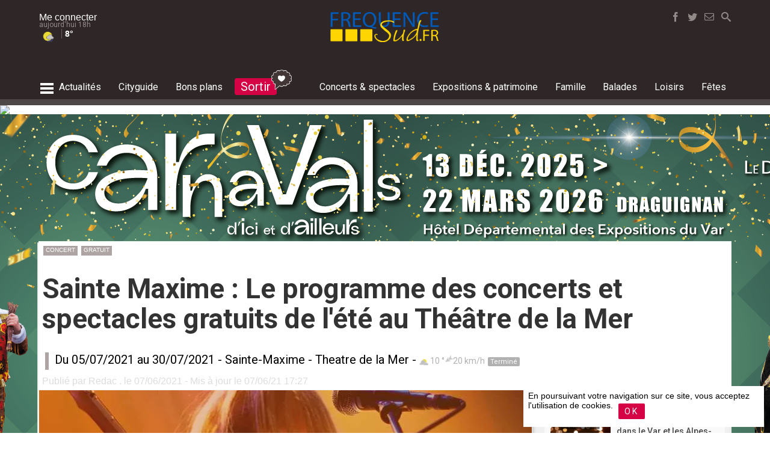

--- FILE ---
content_type: text/html; charset=UTF-8
request_url: https://www.frequence-sud.fr/art-55629-sainte_maxime__le_programme_des_concerts_et_spectacles_gratuits_de_l_ete_au_theatre_de_la_mer_sainte-maxime
body_size: 26315
content:
	
<!DOCTYPE HTML PUBLIC "-//W3C//DTD HTML 4.01 Transitional//EN" "http://www.w3.org/TR/html4/loose.dtd">
<HTML lang=fr  xmlns="http://www.w3.org/1999/xhtml">
<head>
<meta http-equiv="Content-Type" content="text/html; charset=utf-8">
<title>Sainte Maxime : Le programme des concerts et spectacles gratuits de l'été au Théâtre de la Mer  - Du 05/07/2021 au 30/07/2021 - Sainte-Maxime - Frequence-sud.fr</title>
<link rel="canonical" href="https://www.frequence-sud.fr/m/art-55629-sainte_maxime__le_programme_des_concerts_et_spectacles_gratuits_de_l_ete_au_theatre_de_la_mer_sainte-maxime"/>


<META NAME="description" CONTENT="Tout l'été, rendez-vous au Théâtre de la Mer à Sainte-Maxime pour des soirées conviviales proposées gratuitement.">
<META NAME="keywords" CONTENT="Sainte-Maxime, Sainte Maxime : Le programme des concerts et spectacles gratuits de l'été au Théâtre de la Mer">
<meta name="robots" content="max-image-preview:large">
<meta property="og:site_name" content="frequence-sud.fr">
<meta property="og:title" content="Sainte Maxime : Le programme des concerts et spectacles gratuits de l'été au Théâtre de la Mer">
<meta property="og:type" content="article">
<meta property="og:url" content="https://www.frequence-sud.fr/art-55629-sainte_maxime__le_programme_des_concerts_et_spectacles_gratuits_de_l_ete_au_theatre_de_la_mer_sainte-maxime">
<meta property="og:image" content="https://www.frequence-sud.fr/admin/transfert/data/55629.jpg">
<meta name="twitter:card" content="summary_large_image">
<meta name="twitter:site" content="@frequencesud">
<meta name="twitter:title" content="Sainte Maxime : Le programme des concerts et spectacles gratuits de l'été au Théâtre de la Mer">
<meta name="twitter:description" content="Tout l'été, rendez-vous au Théâtre de la Mer à Sainte-Maxime pour des soirées conviviales proposées gratuitement.">
<meta name="twitter:image" content="https://www.frequence-sud.fr/admin/transfert/data/55629.jpg">

<META NAME="robots" CONTENT="follow,index,all">
<META NAME="rating" CONTENT="General">
<META NAME="revisit-after" CONTENT="7 days">
<meta name="Content-Language" content="fr">


<!--<link rel="shortcut icon" href="https://www.frequence-sud.fr/img/icons/favicon.ico" type="image/x-icon">-->
<!--<link rel="icon" href="https://www.frequence-sud.fr/img/icons/favicon.png" type="image/png">-->
<link rel="icon" sizes="32x32" href="https://www.frequence-sud.fr/img/icons/favicon-32.png" type="image/png">
<link rel="icon" sizes="64x64" href="https://www.frequence-sud.fr/img/icons/favicon-64.png" type="image/png">
<link rel="icon" sizes="96x96" href="https://www.frequence-sud.fr/img/icons/favicon-96.png" type="image/png">
<link rel="icon" sizes="196x196" href="https://www.frequence-sud.fr/img/icons/favicon-196.png" type="image/png">
<link rel="apple-touch-icon" sizes="152x152" href="https://www.frequence-sud.fr/img/icons/apple-touch-icon.png">
<link rel="apple-touch-icon" sizes="60x60" href="https://www.frequence-sud.fr/img/icons/apple-touch-icon-60x60.png">
<link rel="apple-touch-icon" sizes="76x76" href="https://www.frequence-sud.fr/img/icons/apple-touch-icon-76x76.png">
<link rel="apple-touch-icon" sizes="114x114" href="https://www.frequence-sud.fr/img/icons/apple-touch-icon-114x114.png">
<link rel="apple-touch-icon" sizes="120x120" href="https://www.frequence-sud.fr/img/icons/apple-touch-icon-120x120.png">
<link rel="apple-touch-icon" sizes="144x144" href="https://www.frequence-sud.fr/img/icons/apple-touch-icon-144x144.png">
<meta name="msapplication-TileImage" content="https://www.frequence-sud.fr/img/icons/favicon-144.png">
<meta name="msapplication-TileColor" content="#FFFFFF">

<meta name="theme-color" content="#d50245"/>

<link rel="alternate" type="application/rss+xml" title="Agenda Provence" href="https://www.frequence-sud.fr/rss/flux.xml">
<link rel="alternate" type="application/rss+xml" title="Agenda Var" href="https://www.frequence-sud.fr/rss/flux_var.xml">
<link rel="alternate" type="application/rss+xml" title="Agenda Marseille" href="https://www.frequence-sud.fr/rss/flux_mrs.xml">
<link rel="alternate" type="application/rss+xml" title="Actualité culture et loisirs en Provence" href="https://www.frequence-sud.fr/rss/fluxactu.xml">

<link href="https://www.frequence-sud.fr/Scripts/opensearch.xml" rel="search" title="frequence-sud.fr" type="application/opensearchdescription+xml">     

<link href="https://www.frequence-sud.fr/style.css" rel="stylesheet" type="text/css">

<LINK rel=stylesheet href="https://www.frequence-sud.fr/css/base.css" >
<LINK rel=stylesheet href="https://www.frequence-sud.fr/css/style_v5.css" >

<LINK rel=stylesheet href="https://www.frequence-sud.fr/css/home_v6.css" >
<LINK rel=stylesheet href="https://www.frequence-sud.fr/css/agenda_v6.css" >

<LINK rel=stylesheet href="https://www.frequence-sud.fr/css/font/font.css" >
<LINK rel=stylesheet href="https://www.frequence-sud.fr/css/font/font_brandon.css" >
<LINK rel=stylesheet href="https://www.frequence-sud.fr/css/icon2/style.css" >
<!--<LINK rel=stylesheet href="https://www.frequence-sud.fr/css/icon/noel/style.css" >-->

<link href="https://www.frequence-sud.fr/css/article.css" rel="stylesheet" type="text/css">
<LINK rel=stylesheet href="https://www.frequence-sud.fr/img/home/base.css" >
<LINK rel=stylesheet href="https://www.frequence-sud.fr/img/home/modules.css" >
<link href='https://fonts.googleapis.com/css?family=Roboto+Condensed:300,400,700|Roboto:300,400,500,700,900|Source+Sans+Pro:400,600|Montserrat:400,500,700' rel='stylesheet' type='text/css'>

<style >
.sum2018_col_elem {    vertical-align: top;
    box-sizing: border-box;
    padding: 5px;
    margin-left: 10px;
	margin-top:10px;
    border-radius: 5px;
    /* border: 2px #ffffff solid; */
    color: #fff; width: 145px;
    
    display: flex;}
.sum2018_col_elem_picto {  border-radius: 50%;    border: 2px #ffffff solid;   max-width: 35px;    padding: 2px;    display:  inline-block;}
.sum2018_col_elem_txt {      padding: 0 5px;
    box-sizing: border-box;
    font-family: 'BrandonGrotesque';
    text-transform: uppercase;
    letter-spacing: 0.02em;
    font-size: 13px;
    line-height: 15px;}
.sum2018_col_detail_titre {      padding: 0 5px;
    box-sizing: border-box;
    font-family: 'BrandonGrotesque';
    text-transform: uppercase;
    letter-spacing: 0.02em;
    font-size: 18px;
    line-height: 15px;
	color:#4a4a4a;
	padding-top:5px;}	
	
</style><!--<script src="https://code.jquery.com/jquery-1.12.4.js"></script>-->
<script src="https://code.jquery.com/jquery-3.3.1.min.js"    ></script>

<script src="https://code.jquery.com/ui/1.12.1/jquery-ui.js"></script>
<script src="https://www.frequence-sud.fr/rss/jquery/datepicker/jquery.ui.datepicker-fr.js"></script>
<script src="https://www.frequence-sud.fr/Scripts/switch/jquery.simpleswitch.js"></script>

<script src="//cdnjs.cloudflare.com/ajax/libs/jquery-form-validator/2.3.26/jquery.form-validator.min.js"></script>

<LINK rel=stylesheet href="https://www.frequence-sud.fr/Scripts/switch/simple-switch.css" >
  <link rel="stylesheet" href="//code.jquery.com/ui/1.12.1/themes/base/jquery-ui.css">
<style>
										
.fixed-container.scroll-to-fixed-fixed { width:0px!important;}
.fixed-container.scroll-to-fixed-fixed .caption {
}
</style>

<!-- wrapper -->
<script src="https://www.frequence-sud.fr/Scripts/wrapp_2017.js"></script>

<script type="text/javascript" >
if ('serviceWorker' in navigator && 'PushManager' in window) {
  navigator.serviceWorker.register('https://www.frequence-sud.fr/service-worker.js');
}




$(document).ready(function(){
		$(".mybox").simpleSwitch();
		
	
		
		

	

  /// **************************** LIVE ARTICLE *********************************
	if ($('#bloc_live_content').hasClass('live_active')) { live_active(); } // lancement du script live
 
	
	
	 


 
	//	var boucle = setInterval(refresh_live, temps)	
	

	 

});
function live_active() {
		var temps = 60000 //temps (en ms) que tu estimes pour que ton scriptIp s'exécute
		var last_live = $('.live_mod:first').attr('id');
		function refresh_live() {
			last_live = $('.live_mod:first').attr('id');	
			$('#statut_live').removeClass("anim_live");
			$.ajax({
				url: 'https://www.frequence-sud.fr/elements/modules/actu/live/live_last_live.php',
				type: 'POST',
				data: 'live_info='+last_live,
				success:
					function(retour){
						data = $.parseJSON(retour);
					$('#'+last_live).before(data['content']).fadeIn(); 
					$('#statut_live').html(data['statut']).addClass("anim_live"); 
				}
			});
		}
		var boucle = setInterval(refresh_live, temps)	
	 }
	 
function get_contenu_inct(demande) {
	   	 var id_inct = $('#id_inct').attr('id_inct'); 
		 $('#event_plus_content').hide();
		 $('#inct_loading_rosace').show();
		 
		
			$.ajax({
				url: 'https://www.frequence-sud.fr/selection/ajax/event_plus_ajax.php',
				type: 'POST',
				data: 'demande='+demande+'&inct='+id_inct,
				success:
					function(retour){
						data = $.parseJSON(retour);
					$('#inct_loading_rosace').hide();
		 			$('#event_plus').replaceWith(data['content']).fadeIn(); 
				//	affiche_points();
					
					}
				});
				
 }
</script>
 <script type="text/javascript" >
function stat_article() { 
		$.ajax({
				url: 'https://bmarseille.fr/core/stats/stat_article.php',
				type: 'get',
				data: 'id_article='+55629		
				/*success: function(data) {
					//$( ".articlebase" ).append(data);
						}*/
			});
	}
stat_article();
</script>

<script src="https://www.frequence-sud.fr/Scripts/navig/navig_base2017.js" type="text/javascript"></script> 

<!-- bxSlider Javascript file -->
<!--<script src="https://www.frequence-sud.fr/Scripts/bxslider/jquery.bxslider.min.js"></script>-->
<!-- bxSlider CSS file -->
<!--<link href="https://www.frequence-sud.fr/Scripts/bxslider/jquery.bxslider.css" rel="stylesheet" />-->

<link rel="stylesheet" href="https://cdn.jsdelivr.net/bxslider/4.2.12/jquery.bxslider.css">
 <!--<script src="https://ajax.googleapis.com/ajax/libs/jquery/3.1.1/jquery.min.js"></script>-->
  <script src="https://cdn.jsdelivr.net/bxslider/4.2.12/jquery.bxslider.min.js"></script>


<script src="https://www.frequence-sud.fr/Scripts/scrolltofixed/jquery-scrolltofixed.js" type="text/javascript"></script>
<script type="text/javascript">
$(document).ready(function(){
	
$('#bloc_promo_home').bxSlider({
  auto: true,
  mode: 'fade',
  controls:false,
  autoControls: false,
  stopAutoOnClick: true,
  pager: false,
  
});



/*	$("#bloc_menu_connect_lien").fancybox({
		'scrolling' : 'no',
		'titleShow'	: false,
		'topRatio'		: 0.2,
		'title'		: null,
		'autoResize': true,
		/*'beforeClose'	: function() {
		    $("#login_error").hide();
		}*/
	/*	'beforeClose'	: function() {
		    saveAction('undefined','0','undefined','undefined','undefined');
			console.log("sauv ok before");
		},
		'afterClose'	: function() {
		    saveAction('undefined','0','undefined','undefined','undefined');
			console.log("sauv ok");
		}*/
		
	/*	
	});*/
/*
	$("#login_form").bind("submit", function() {

	    if ($("#login_name").val().length < 1 || $("#login_pass").val().length < 1) {
	        $("#login_error").show();
	       /* $.fancybox.resize();*//*
	        return false;
	    }

	    $.fancybox.showLoading();

		$.ajax({
			type	: "POST",
			cache	: false,
			url		: "/data/login.php",
			data	: $(this).serializeArray(),
			success: function(data) {
				$.fancybox(data);
			}
		});

		return false;
	});*/
	
	$('#menu_base_menu').scrollToFixed( {
		preFixed: function() { 
			$('#logo_mini').fadeIn(); 
			$("#bouton_social_search").fadeIn(200).addClass( "bouton_search_fixed" );
			 },
        postFixed: function() { 
			$('#logo_mini').hide();
			$("#bouton_social_search").fadeIn(200).removeClass( "bouton_search_fixed" ); }
			});
/* 
    $('#menu').scrollToFixed( {
        preFixed: function() { 
			$('.menu_it_user').fadeIn();  $(this).find('.menu_it_user').css('display', 'inline-block');
			$('.menu_it_logo').fadeIn();  $(this).find('.menu_it_logo').css('display', 'inline-block'); 
			$('.menu_it_home').hide();  },
        postFixed: function() { 
			$('.menu_it_user').hide();
			$('.menu_it_logo').hide();
			$('.menu_it_home').fadeIn(); }
        });
		*/
		/*
 var taille_ecran =   $(document).width();	
 if ( taille_ecran >= 1150 ) { // actif uniquement si la taille écran est > à 1150 pixels
  var summaries = $('.fixed-container');
        summaries.each(function(i) {
            var summary = $(summaries[i]);
            var next = summaries[i + 1];


            summary.scrollToFixed({
                marginTop: $('#menu').outerHeight(true) + 10,
                limit: function() {
                    var limit = 0;
                    if (next ) {
                        limit = $(next).offset().top - $(this).outerHeight(true) - 10;
                    } /*else {
                        limit = $('#bloc_commentaires').offset().top - $(this).outerHeight(true) - 30;
                    } *//*
                    return limit;
                },
                zIndex: 999
            });
        });	
	}
*/
  $('#btn_up').click(function() {
    $('html,body').animate({scrollTop: 0}, 'slow');
  });
  
  $('#btn_up2').click(function() {
    $('html,body').animate({scrollTop: 0}, 'slow');
  });
  
});
    </script>
      <!-- FANCYBOX --
<script src="https://www.frequence-sud.fr/Scripts/fancybox2/fancybox-2.1.7/source/jquery.fancybox.js"></script>   -->
<!--<script src="//code.jquery.com/jquery-3.2.1.min.js"></script>-->

<link rel="stylesheet" href="https://cdnjs.cloudflare.com/ajax/libs/fancybox/3.2.5/jquery.fancybox.min.css" />
<script src="https://cdnjs.cloudflare.com/ajax/libs/fancybox/3.2.5/jquery.fancybox.min.js"></script>

     
<!-- AUTOSEARCH -->
<script src="https://www.frequence-sud.fr/Scripts/search/autosearch2.js"></script>  
<LINK rel=stylesheet href="https://www.frequence-sud.fr/Scripts/search/search_2017.css" media=screen>
<script src="//code.jquery.com/ui/1.10.4/jquery-ui.js"></script>
<script src="https://code.jquery.com/ui/1.12.1/jquery-ui.js"></script> 

    
<link href="https://www.frequence-sud.fr/Scripts/scrolldiv/scrollbar.css" rel="stylesheet" type="text/css" /> 
<script src="https://www.frequence-sud.fr/Scripts/scrolldiv/jquery.mousewheel.min.js"></script>
<script src="https://www.frequence-sud.fr/Scripts/scrolldiv/jquery.mCustomScrollbar.min.js"></script>


<!-- MASKED INPUT -->
 <script src="https://www.frequence-sud.fr/Scripts/jquery.maskedinput.min.js"></script>
 
 
<!--
<link type="text/css" href="https://www.frequence-sud.fr/Scripts/mmenu2/dist/jquery.mmenu.all.css" rel="stylesheet" />
    <script type="text/javascript" src="https://www.frequence-sud.fr/Scripts/mmenu2/dist/jquery.mmenu.all.min.js"></script> -->


<!--
<script async src="https://www.googletagmanager.com/gtag/js?id=UA-2918026-3"></script>
<script>
  window.dataLayer = window.dataLayer || [];
  function gtag(){dataLayer.push(arguments);}
  gtag('js', new Date());

  gtag('config', 'UA-2918026-3');
</script>-->

<!-- Google tag (gtag.js) -->
<script async src="https://www.googletagmanager.com/gtag/js?id=G-B29C26X9TR"></script>
<script>
  window.dataLayer = window.dataLayer || [];
  function gtag(){dataLayer.push(arguments);}
  gtag('js', new Date());

  gtag('config', 'G-B29C26X9TR');
</script>



 <script type="application/ld+json">
{
  "@context": "http://schema.org",
  "@type": "WebSite",
  "url": "https://www.frequence-sud.fr",
  "potentialAction": {
    "@type": "SearchAction",
    "target": "https://www.frequence-sud.fr/recherche/agenda.php?search_art={search_term_string}",
    "query-input": "required name=search_term_string"
  }
}



</script>

<script src="https://www.frequence-sud.fr/Scripts/navig/article.js" type="text/javascript"></script>
<!--<script src="https://www.frequence-sud.fr/Scripts/navig/navig_base2017.js"></script>
<!--<script src="https://www.frequence-sud.fr/Scripts/jquery-validation/dist/jquery.validate.min.js" type="text/javascript"></script>-->




<style>

/* Demo Syles */
body {
  margin: 0;
  font-family: Arial, Helvetica, sans-serif;
  font-size: 13px;
/*  line-height: 1.5;*/
}
.device {
  width: 640px;
  height: 300px;
  padding: 30px 40px;
  border-radius: 20px;
  background: #111;
  border: 3px solid white;
  margin: 5px auto;
  position: relative;
  box-shadow: 0px 0px 5px #000;
}

.contenu_base { 
/*padding-top: 100px;*/
/*    border-top: 10rem solid transparent;*/
height:82px;
  }

.content-slide {
  padding: 10px;

/*  margin-bottom:90px;*/
  
  overflow: hidden;
 /* color: #fff;*/
}
.title {
  font-size: 25px;
  margin-bottom: 10px;
}


  </style>


<script type="text/javascript" > 
		


$(function() {
	

		//  $("#bloc_flashactu_liste").mCustomScrollbar();

        /* $( "#menu_search_top" ).autocomplete({
      	minLength: 4,
     	source: "https://www.frequence-sud.fr/recherche/resultat_ajax.php",
		   
		  
	  
		  select: function( event, ui ) {
			$( "#menu_search_top" ).val( ui.item.titre ); 
			return false;
		  }
    })
	  	.data( "ui-autocomplete" )._renderItem = function( ul, item ) {
			  return $( "<li>" )
				.append( "<a href=https://www.frequence-sud.fr/" + item.lien_web + " ><div class=\"icon-" + item.type + " \" id=\"rech_icon\" ></div><div id=\"rech_titre\" >" + item.titre +"<div id=\"rech_sous_titre\" >" + item.sous_titre + "</div></div></a>" )
				.appendTo( ul );
    	};
		
		
		
		$('#menu_base_menu').scrollToFixed( {
        preFixed: function() { 
			//$('.menu_it_user').fadeIn();  $(this).find('.menu_it_user').css('display', 'inline-block');
			//$('.menu_it_logo').fadeIn();  $(this).find('.menu_it_logo').css('display', 'inline-block'); 
			//$('.menu_it_home').hide(); 
			 },
        postFixed: function() { 
			//$('.menu_it_user').hide();
			//$('.menu_it_logo').hide();
			//$('.menu_it_home').fadeIn(); 
			}
        });
		*/


 /*
	
  $( "#datedeb" ).datepicker({
			  defaultDate: "0",
			  showOn: "button",
      			buttonImage: "img/navigation/ux/add.png",
      			buttonImageOnly: true,
      			buttonText: "Choisir une date",
			  	changeMonth: true,
			  	changeYear: true,
			 	onClose: function( selectedDate ) {
			  		console.log(selectedDate); 
					$( ".ui-datepicker-trigger").hide();
					$( "#wra_div_date_choisie").html(selectedDate);
					inter_search('mdate','jdt-'+selectedDate,);
					
					
					//$( "#datefin" ).datepicker( "option", "minDate", selectedDate );
				}
			  });*/
			  
			  

	//		$('video').get(0).play();
	/*	$("#menu2_new").mmenu({
               "classes": "mm-slide",
               "offCanvas": {
                  "zposition": "front",
				  "position": "right"
               }
            });*/
			
		
		var testhaut = document.getElementById('bloc_contenu_base').offsetHeight;
	
			
			
			
});

function col_message(mode) { 
		if ( $("#colonne_messages").hasClass( "colonne_messages_cache" ) ) {
			$("#colonne_messages").removeClass( "colonne_messages_cache" );
		}	else { $("#colonne_messages").addClass( "colonne_messages_cache" ); }	


}


		</script>
        


 

<style>
.fixed-container.scroll-to-fixed-fixed { width:0px!important;}

   

	
	#inner_pb728 {
    margin: 20px -20px 20px -15px;
    text-align: center;
    background: #eee;
    padding: 5px;
	padding-bottom:8px; }
#inner_pb728_div {     margin: 0 auto;
    max-width: 728px;
    text-align: center; }
	
#inner_pb728_txt {
	text-align: left;
    font-size: 10px;
    color: #5f6972;
    text-transform: uppercase;	
}
</style>

<link rel="stylesheet" href="css/print.css" type="text/css" media="print" />



<script type="text/javascript">
 var proxi_content = '0'; 
 	$(document).ready(function() {
		$("a[rel=example_group]").fancybox({
		'loop' : false 
		});
	});
	


	 
		 var st = $(this).scrollTop();	
		
		
			
function cookie_accept() {
	$.ajax({
				url: 'https://www.frequence-sud.fr/admin/core/util/cookie_accept.php',
				type: 'get',
				//Succès de la requête
				success: function(data) {
					$('#bloc_rgpd').hide();
						}
			});
}

	
	function ajax_info_proxi() { 
		$.ajax({
				url: 'https://www.frequence-sud.fr/elements/modules/lieu/liste_lieu_proximite.php',
				type: 'get',
				data: 'villeid='+233,
 
				//Succès de la requête
				success: function(data) {
					$('#bloc_infoproxi_content').html(data);
					$('#bloc_infoproxi_content').removeClass('chargement');
						}
			});
	}
	
		function ajax_info_proxi_content(type_search) { 
		$.ajax({
				url: 'https://www.frequence-sud.fr/elements/modules/lieu/liste_lieu_balade.php',
				type: 'get',
				data: 'latitude='+43.308658+'&longitude='+6.638272+'&type_search='+type_search,
		
				success: function(data) {
					$('#bloc_infoproxi_content').html(data);
					$('#bloc_infoproxi_content').removeClass('chargement');
						}
			});
	}
</script>

<script type="text/javascript"> /*
$( window ).load(function() {
var testhaut = document.getElementById('bloc_contenu_base').offsetHeight;
//	 alert ("test ="+testhaut);  
 }); */

 	 /*


  $(window).scroll(function(){
//     if($(window).scrollTop()<1000){
	 var offset = $('#bloc_commentaires:last').offset(); 
	 
	 if( offset.top-$(window).height()+200 >= $(window).scrollTop() ) { $('#rappel_bas').fadeOut();     } else {         $('#rappel_bas').fadeIn();      }
  });
}); */
    </script>



<script async='async' src='https://www.googletagservices.com/tag/js/gpt.js'></script>
<script>
  var googletag = googletag || {};
  googletag.cmd = googletag.cmd || [];
</script>
<script>
  googletag.cmd.push(function() {
    googletag.defineSlot('/1015823/FS_970', [970, 250], 'div-gpt-ad-1497806763213-0').setTargeting("theme", ["concert","gratuit"]).setTargeting("geoloc", "3").addService(googletag.pubads());
    googletag.defineSlot('/1015823/FS_Pavé', [300, 250], 'div-gpt-ad-1497806763213-1').setTargeting("theme", ["concert","gratuit"]).setTargeting("geoloc", "3").addService(googletag.pubads());
    googletag.defineSlot('/1015823/FS_XXL_BASE', [728, 90], 'div-gpt-ad-1497806763213-2').setTargeting("theme", ["concert","gratuit"]).setTargeting("geoloc", "3").addService(googletag.pubads());
    googletag.defineSlot('/1015823/FS_XXL_BASE', [728, 90], 'div-gpt-ad-1497806763213-3').setTargeting("theme", ["concert","gratuit"]).setTargeting("geoloc", "3").addService(googletag.pubads());
    googletag.pubads().enableSingleRequest();
    googletag.pubads().collapseEmptyDivs();
    googletag.enableServices();
  });
</script>




	
<script type="application/ld+json">
{
  "@context": "http://schema.org",
  "@type": "MusicEvent",
  "name": "Sainte Maxime : Le programme des concerts et spectacles gratuits de l'été au Théâtre de la Mer",
  "startDate": "2021-07-05T00:00+0100",
  "endDate": "2021-08-30T00:00+0100",
  "eventAttendanceMode": "https://schema.org/OfflineEventAttendanceMode",
  "eventStatus": "https://schema.org/EventScheduled",
  "location": {
		"@type": "LocalBusiness",
		"name": "Theatre de la Mer",
		"address": {
			  "@type": "PostalAddress",
			  "streetAddress": "60 Avenue Charles de Gaulle, 83120",
			  "addressLocality": "Sainte-Maxime"

		   },
				"telephone": "04.94.55.75.55",
				"url": "https://www.frequence-sud.fr/loc-595-theatre_de_la_mer_sainte-maxime",
		"geo": {
				"@type": "GeoCoordinates",
				"latitude": 43.308658,
				"longitude": 6.638272		  	}
  },
  "image": "https://www.frequence-sud.fr/admin/transfert/data/55629.jpg",
    "description": "Tout l'été, rendez-vous au Théâtre de la Mer à Sainte-Maxime pour des soirées conviviales proposées gratuitement.",
 
   "url" : "https://www.frequence-sud.fr/art-55629-sainte_maxime__le_programme_des_concerts_et_spectacles_gratuits_de_l_ete_au_theatre_de_la_mer_sainte-maxime"
  
}
</script>

<!-- AUTOSEARCH -->

<LINK rel=stylesheet href="Scripts/search/search2.css" media=screen>


       <!--         <link href="https://afeld.github.io/emoji-css/emoji.css" rel="stylesheet">-->
       
       
         
       
</head>

<body >
          
<div id="menu_overlay">
	<div id="menu_ov_bloc">
    	<div id="menu_ov_bloc_close" onClick="menu_global();" ><span class="icon-cancel3"></span></div>
    	<div id="menu_ov_bloc_content">
        	<div class="mov_elem source">
            	<div class="mov_elem_titre">Editions locales</div>
                <div class="mov_elem_lien"><a href="https://www.frequence-sud.fr/">- accueil région</a></div>
                <div class="mov_elem_lien"><a href="https://www.frequence-sud.fr/local/Aix-en-Provence.html">- Aix en Provence</a></div>
                <div class="mov_elem_lien"><a href="https://www.frequence-sud.fr/local/Arles.html">- Arles</a></div>
                <div class="mov_elem_lien"><a href="https://www.frequence-sud.fr/local/Marseille.html">- Marseille</a></div>
                <div class="mov_elem_lien"><a href="https://www.frequence-sud.fr/local/Nice.html">- Nice</a></div>
                <div class="mov_elem_lien"><a href="https://www.frequence-sud.fr/local/La_Seyne-sur-Mer.html">- La Seyne sur Mer</a></div>
				<div class="mov_elem_lien"><a href="https://www.frequence-sud.fr/local/Toulon.html">- Toulon</a></div>
                <div class="mov_elem_lien" onClick="menu_ville();" style="cursor:pointer;"><span class="icon-caret-right"></span> Plus d'éditions locales</div>
            </div>
            <div class="mov_elem source">
            	<div class="mov_elem_titre"><a href="https://www.frequence-sud.fr/selection/actu.php" class="blanc"> actualités</a></div>
                <div class="mov_elem_lien"><a href="https://www.frequence-sud.fr/selection/actu2.php?search_art=tourisme">- tourisme</a></div>
                <div class="mov_elem_lien"><a href="https://www.frequence-sud.fr/selection/actu2.php?search_art=nature">- environnement</a></div>
            </div>
            <div class="mov_elem source">
            	<div class="mov_elem_titre"><a href="https://www.frequence-sud.fr/cityguide.php" class="blanc">cityguide</a></div>
                <div class="mov_elem_lien"><a href="https://www.frequence-sud.fr/recherche/agenda.php?type_search=boire" >- boire un verre</a></div>
                <div class="mov_elem_lien"><a href="https://www.frequence-sud.fr/recherche/agenda.php?type_search=manger" >- restaurants</a></div>
                <div class="mov_elem_lien"><a href="https://www.frequence-sud.fr/recherche/agenda.php?type_search=shopping" >- shopping</a></div>
            </div>
            <div class="mov_elem source">
            	<div class="mov_elem_titre"><a href="https://www.frequence-sud.fr/concours/bonsplans.php" class="blanc">bons plans & invitations</a></div>
                <div class="mov_elem_lien"><a href="https://www.frequence-sud.fr/concours/bonsplans.php" >- invitations</a></div>
            </div>
           <div class="mov_elem source">
            	<div class="mov_elem_titre"><a href="https://www.frequence-sud.fr/concert.php" class="blanc">Concerts et spectacles</a></div>
                <div class="mov_elem_lien"><a href="https://www.frequence-sud.fr/concert.php">- l'agenda concert & spectacles</a></div>
                <div class="mov_elem_lien"><a href="https://www.frequence-sud.fr/concert.php">- actualités</a></div>
                <div class="mov_elem_lien"><a href="https://www.frequence-sud.fr/selection/interview-reportages.php">- reportages, interviews et chroniques</a></div>
                <div class="mov_elem_lien"><a href="https://www.frequence-sud.fr/recherche/agenda.php?type_search=salledespectacle">- salles de spectacles</a></div>
                <div class="mov_elem_lien"><a href="https://www.frequence-sud.fr/selection/artiste.php">- artistes</a></div>
           </div>
           <div class="mov_elem source">
            	<div class="mov_elem_titre"><a href="https://www.frequence-sud.fr/expositions.php" class="blanc">Expositions & patrimoine</a></div>
                <div class="mov_elem_lien"><a href="https://www.frequence-sud.fr/expositions.php">- l'agenda expositions & patrimoine</a></div>
                <div class="mov_elem_lien"><a href="https://www.frequence-sud.fr/recherche/agenda.php?type_search=lieuexpo">- lieux d'exposition</a></div>
                <div class="mov_elem_lien"><a href="https://www.frequence-sud.fr/recherche/agenda.php?type_search=bal_culture" >- musées et monuments historiques</a></div>
           </div>
          <div class="mov_elem source">
            	<div class="mov_elem_titre"><a href="https://www.frequence-sud.fr/famille.php" class="blanc">famille</a></div>
                <div class="mov_elem_lien"><a href="https://www.frequence-sud.fr/famille.php" >- les sorties en famille</a></div>
                <div class="mov_elem_lien"><a href="https://www.frequence-sud.fr/art-25374-nos_idees_pour_des_vacances_en_paca_reussies_region_paca">- vacances en famille</a></div>
           </div>
           <div class="mov_elem source">
            	<div class="mov_elem_titre"><a href="https://www.frequence-sud.fr/balades.php" class="blanc">nature</a></div>
                <div class="mov_elem_lien"><a href="https://www.frequence-sud.fr/balades.php" >- balades</a></div>
                <div class="mov_elem_lien"><a href="https://www.frequence-sud.fr/selection/carterisque.php">- carte de l'accès aux massifs</a></div>
                <div class="mov_elem_lien"><a href="https://www.frequence-sud.fr/balades.php" >- actualités nature et environnement</a></div>
                <div class="mov_elem_lien"><a href="https://www.frequence-sud.fr/art-5729-les_alpes_du_sud_alpes_du_sud" >- les Alpes du Sud en été</a></div>
           </div>
           <div class="mov_elem source">
            	<div class="mov_elem_titre"><a href="https://www.frequence-sud.fr/loisirs.php" class="blanc">loisirs</a></div>
                <div class="mov_elem_lien"><a href="https://www.frequence-sud.fr/loisirs.php" >- le guide des activités et actualités loisirs</a></div>
                <div class="mov_elem_lien"><a href="https://www.frequence-sud.fr/art-692-le_guide_des_plages_region_paca">- le guide des plages</a></div>
                <div class="mov_elem_lien"><a href="https://www.iski.fr/" target="_blank">- stations de ski des Alpes du Sud</a></div>
           </div>
           <div class="mov_elem source">
            	<div class="mov_elem_titre"><a href="https://www.frequence-sud.fr/fetes.php" class="blanc">fêtes & événements</a></div>
                <div class="mov_elem_lien"><a href="https://www.frequence-sud.fr/recherche/agenda.php?type_search=fete">- l'agenda des fêtes et événements en Provence</a></div>
           </div>
           
           <div class="mov_elem source">
            	<div class="mov_elem_titre">Mon Frequence-sud.fr</div>
                <!--<div class="mov_elem_lien">comptes utilisateurs</div>-->
                <div class="mov_elem_lien"><a href="https://www.frequence-sud.fr/magazine.php">- newsletters</a></div>
           </div>
           <div class="mov_elem source">
            	<div class="mov_elem_titre">Frequence-sud.fr</div>
                <div class="mov_elem_lien"><a href="https://www.frequence-sud.fr/contact.php">- nous contacter</a></div>
                <div class="mov_elem_lien"><a href="https://www.frequence-sud.fr/pro/">- annoncer un événement</a></div>
                <div class="mov_elem_lien"><a href="https://www.frequence-sud.fr/pro/">- publicité</a></div>
                <div class="mov_elem_lien">- Ifestival Media Lab, petit concentré d'innovation</div>
                <div class="mov_elem_lien"><a href="https://www.frequence-sud.fr/legal.php">- mentions légales</a></div>
           </div>
        </div>
        
    </div>
    
	<div style="background: #4d4646;       height: 30px;    margin: 0 auto;    color: #fff;    bottom: 0;    position: relative;    margin-top: 40px;">
    	<div id="menu_base_sous_menu2" >  
            <div id="menu_sec_selection2" >
                             </div>
   		 </div>
    </div>
</div>

                    
<div id="menu_overlay_ville">
	<div id="menu_ov_bloc">
    	<div id="menu_ov_bloc_close" onClick="menu_ville();" ><span class="icon-cancel3"></span></div>
    	<div id="menu_ov_bloc_content">
        	<div class="mov_elem source">
            	<div class="mov_elem_titre">Bouches du Rhône</div>
                <div class="mov_elem_lien"><a href="https://www.frequence-sud.fr/local/Aix-en-Provence.html">- Aix en Provence</a></div>
                <div class="mov_elem_lien"><a href="https://www.frequence-sud.fr/local/Arles.html">- Arles</a></div>
                <div class="mov_elem_lien"><a href="https://www.frequence-sud.fr/local/Aubagne.html">- Aubagne</a></div>
                <div class="mov_elem_lien"><a href="https://www.frequence-sud.fr/local/Gardanne.html">- Gardanne</a></div>
                <div class="mov_elem_lien"><a href="https://www.frequence-sud.fr/local/Istres.html">- Istres</a></div>
                <div class="mov_elem_lien"><a href="https://www.frequence-sud.fr/local/La_Ciotat.html">- La Ciotat</a></div>
                <div class="mov_elem_lien"><a href="https://www.frequence-sud.fr/local/Marseille.html">- Marseille</a></div>
                <div class="mov_elem_lien"><a href="https://www.frequence-sud.fr/local/Marignane.html">- Marignane</a></div>
                <div class="mov_elem_lien"><a href="https://www.frequence-sud.fr/local/Martigues.html">- Martigues</a></div>
                <div class="mov_elem_lien"><a href="https://www.frequence-sud.fr/local/Miramas.html">- Miramas</a></div>
                <div class="mov_elem_lien"><a href="https://www.frequence-sud.fr/local/Salon-De-Provence.html">- Salon-De-Provence</a></div>
                <div class="mov_elem_lien"><a href="https://www.frequence-sud.fr/local/Tarascon.html">- Tarascon</a></div>
                <div class="mov_elem_lien"><a href="https://www.frequence-sud.fr/local/Vitrolles.html">- Vitrolles</a></div>              
            </div>
            <div class="mov_elem source">
            	<div class="mov_elem_titre">Var</div>
                   	<div class="mov_elem_lien"><a href="https://www.frequence-sud.fr/local/Bandol.html">- Bandol</a></div>
                   	<div class="mov_elem_lien"><a href="https://www.frequence-sud.fr/local/Brignoles.html">- Brignoles</a></div>
                   	<div class="mov_elem_lien"><a href="https://www.frequence-sud.fr/local/Draguignan.html">- Draguignan</a></div>
                   	<div class="mov_elem_lien"><a href="https://www.frequence-sud.fr/local/Frejus.html">- Fréjus</a></div>
                   	<div class="mov_elem_lien"><a href="https://www.frequence-sud.fr/local/Hyeres.html">- Hyères</a></div>
                   	<div class="mov_elem_lien"><a href="https://www.frequence-sud.fr/local/La_Garde.html">- La Garde</a></div>
                	<div class="mov_elem_lien"><a href="https://www.frequence-sud.fr/local/La_Seyne-sur-Mer.html">- La Seyne sur Mer</a></div>
					<div class="mov_elem_lien"><a href="https://www.frequence-sud.fr/local/La_Valette-du-Var.html">- La Valette-du-Var</a></div>
					<div class="mov_elem_lien"><a href="https://www.frequence-sud.fr/local/Saint-Cyr-sur-Mer.html">- Saint-Cyr-sur-Mer</a></div>
					<div class="mov_elem_lien"><a href="https://www.frequence-sud.fr/local/Saint-Raphael.html">- Saint-Raphaël</a></div>
					<div class="mov_elem_lien"><a href="https://www.frequence-sud.fr/local/Saint-Tropez.html">- Saint-Tropez</a></div>
					<div class="mov_elem_lien"><a href="https://www.frequence-sud.fr/local/Sainte-Maxime.html">- Sainte-Maxime</a></div>
					<div class="mov_elem_lien"><a href="https://www.frequence-sud.fr/local/Sanary-sur-Mer.html">- Sanary-sur-Mer</a></div>
					<div class="mov_elem_lien"><a href="https://www.frequence-sud.fr/local/Six-Fours-les-Plages.html">- Six-Fours-les-Plages</a></div>
					<div class="mov_elem_lien"><a href="https://www.frequence-sud.fr/local/Toulon.html">- Toulon</a></div>
            </div>
            <div style="display: flex;     width: 50%;     flex-wrap: wrap;">
                <div class="mov_elem source" style="width: 45%;">
                    <div class="mov_elem_titre">Alpes Maritimes</div>
                      <div class="mov_elem_lien"><a href="https://www.frequence-sud.fr/local/Antibes.html">- Antibes</a></div>
                      <div class="mov_elem_lien"><a href="https://www.frequence-sud.fr/local/Cagnes.html">- Cagnes</a></div>
                      <div class="mov_elem_lien"><a href="https://www.frequence-sud.fr/local/Cannes.html">- Cannes</a></div>
                      <div class="mov_elem_lien"><a href="https://www.frequence-sud.fr/local/Nice.html">- Nice</a></div>
    
                    
                </div>
               
                <div class="mov_elem source" style="width: 45%;">
                    <div class="mov_elem_titre">Vaucluse</div>
                      <div class="mov_elem_lien"><a href="https://www.frequence-sud.fr/local/Avignon.html">- Avignon</a></div>
                </div> 
                
                 <div class="mov_elem source" style="width: 45%;">
                    <div class="mov_elem_titre">Alpes de Haute Provence</div>
                      <div class="mov_elem_lien"><a href="https://www.frequence-sud.fr/local/Digne.html">- Digne</a></div>
                </div> 
                
                <div class="mov_elem source" style="width: 45%;">
                    <div class="mov_elem_titre">Hautes Alpes</div>
                      <div class="mov_elem_lien"><a href="https://www.frequence-sud.fr/local/Gap.html">- Gap</a></div>
                </div> 
            </div>
        </div>
        
    </div>
    <div style="background: #4d4646;       height: 30px;    margin: 0 auto;    color: #fff;    bottom: 0;    position: relative;    margin-top: 40px;">
    	<div id="menu_base_sous_menu2" >  
            <div id="menu_sec_selection3" >
                             </div>
   		 </div>
    </div>

</div>


<div id="menu_base">

         

<div id="menu_base2">
     <div id="menu_search">
        <form name="form1" method="get" action="https://www.frequence-sud.fr/recherche/agenda.php" >
		    <span role="status" aria-live="polite" class="ui-helper-hidden-accessible"></span>
            <div style="display: flex;">
            	<input  id="menu_search_top" class="search_art ui-autocomplete-input" type="text" name="search_art" placeholder="Evénement, lieu, artiste, balade..." required="" autocomplete="off">
                <button type="submit" class="icon-search menu_social_icon_elem taille16 blanc" style="background: none;  border: none;" > </button>
             </div>
			<div><span class="search_label_txtintro">type:</span>
            	<label for="radio-1" class="search_label_radio" >sorties</label>
	    		<input name="choix_search" type="radio" id="radio-1" value="event" checked="checked" onchange="document.getElementsByName('search_art')[0].placeholder='Evénement, lieu, artiste, balade...';">
    			<label for="radio-2" class="search_label_radio">actualités, magazine & reportages</label>
    			<input type="radio" name="choix_search" id="radio-2" value="actu" onchange="document.getElementsByName('search_art')[0].placeholder='mot(s) clé(s) dans l\'actualité';">
            </div>    
            
       
    		<!--<label for="radio-3" class="search_label_radio">évènements passés</label>
    		<input type="radio" name="choix_search" id="radio-3" value="past">-->

         </form>  
         
     </div>
     <div id="menu_social_icon" class="grisclair3 " >
      			<div>
                	<a href="https://www.facebook.com/frequencesud" target="_blank" class="grisclair3"><div class="icon-facebook menu_social_icon_elem taille16"></div></a>
	                <a href="https://twitter.com/frequencesud" target="_blank" class="grisclair3"><div class="icon-twitter menu_social_icon_elem taille16"></div></a>
	                <div class="icon-envelope-o menu_social_icon_elem taille16" style="    top: -1px;    position: relative;" onClick="wrapp('news_global');"></div>
    	    		<a href="#" onClick="menu_search();" id="bouton_social_search"><div class="icon-search  menu_social_icon_elem taille16 grisclair3" id="icon_search" ></div></a>
                </div>
               <!-- <a href="https://www.frequence-sud.fr/selection/noel.php">
                <div id="homen_bloc_tourism" style="background:#b1dbf1 url(https://www.frequence-sud.fr/img/elements/noel2016/fond_bton.png) no-repeat">
                    <div style="flex: 1;">
                        
                        <div id="homen_bloc_tourism_titre" style="margin-top: 40px; color: #d50245;">noël en provence</div>
                     </div>
                </div> 
                </a> -->
               <!-- <a href="https://www.frequence-sud.fr/selection/ouverture-mp2018.php">
                <div id="homen_bloc_tourism" style="background: #d93932;">
                    <div style="flex: 1;">
                        
					<div id="homen_bloc_tourism_titre" style="    line-height: 16px;    font-size:  12px;">- edition speciale -</div>
                        <div style=" float:  right;">
						    <img src="https://www.frequence-sud.fr/img/home/home/a6086.jpg" id="homen_bloc_pave_home_img" style="    width: 88px;    margin: 0px 5px 0 5px;" alt="MP2018">
						</div>
                        <div id="homen_bloc_tourism_ville" style="   font-weight: bold;  height:auto;">
                        	<span style="   font-size: 16px;    line-height: 16px; letter-spacing: 0.09em;">fêtes d'ouverture</span>
                            <span style="display:none;">MP2018</span>
                        </div>
                        <div id="homen_bloc_tourism_soustitre" class="source400 taille12" style="padding:  2px; text-transform:  uppercase; color: #f9f7f0;  letter-spacing: 0.01em; font-size: 11px; line-height: 11px;">14 &gt; 18 février</div>
                     </div>
                </div>
                </a>-->
                
    </div>
    
    <div id="menu_base_ligne_top">
    	<div id="menu_base_ligne_top_left"><a href="http://www.frequence-sud.fr/"><img src="https://www.frequence-sud.fr/img/navigation/logo_fs_blanc.png" alt="Frequence-sud.fr" ></a></div>
 	</div>
 	 
	<div id="session_info"   >
        <div id="session_info_bloc">	
	<div style="display:inline-block; "> <a id="bloc_menu_connect_lien" title="Login" href="#bloc_menu_connect" class="blanc" onClick="wrapp('connexion');">Me connecter</a> </div>
<!--
 <div style="display:none" id="bloc_menu_connect">
 	 </div>-->        </div>
                                    
                            <div id="bloc_menu_meteo" class="blanc">
                <div class="taille14 source400"> 
                            <span class="source400 taille12 grisclair3">aujourd'hui 18h</span> 
                  <!--          <span class="icon-caret-left  grisclair3 card_menu_meteo_navig" ></span> 
                            <span class="icon-caret-right card_menu_meteo_navig"></span>                -->
                </div>
                <div id="card_menu_meteo_icon"><img src="https://www.frequence-sud.fr/img/navigation/ux/meteo/open/500.png" class="card_icon_meteo_menu"></div>
                <div id="card_menu_meteo_temp">
                            <div id="card_menu_meteo_temp_terre" class="taille14">
								                                <span class="blanc gras">8°</span>
                            </div>
                                      </div>
        </div>
                            
                               </div>
           
</div>
 <div id="menu_base_menu">
 	<div id="logo_mini"><a href="http://www.frequence-sud.fr/"><img src="https://www.frequence-sud.fr/img/navigation/logo_fs_blanc.png" alt="Frequence-sud.fr" id="logo_mini_img"></a></div>
 	<div id="menu_base_menu_div">
        <div class="header" style="display: inline-block;"><a href="#" onClick="menu_global();" class="head_menu_g"></a></div>
        <div id="menu_base_contenu">
          <div id="menu_principal" class="source taille18 blanc "  >
            <UL class=niveau1>
                   
              <!--      <div>Actualités</div>-->
                    <LI  class="menu_item ">
                            <div id="menu_titre_div"><a href="https://www.frequence-sud.fr/selection/actu.php" class=""><span class="menu_texte blanc ">Actualités</span></a></div>
                                 <UL class="niveau2" >
    	<div class="txtbase taille14 blocmenu menu_culture">		
            <div class="menu_b1">
                <div id="menu_b1_titre" ><a href="https://www.frequence-sud.fr/selection/actu.php" class="gris source500">culture</a></div>
                <div id="menu_b1_titre" ><a href="https://www.frequence-sud.fr/selection/actu.php?search_art=tourisme" class="gris source500">tourisme</a></div>
                <div id="menu_b1_titre" ><a href="https://www.frequence-sud.fr/selection/actu.php?search_art=nature" class="gris source500">environnement</a></div>
                                              
                <div class="menu_b1_bton_cherche menu_b1_cult2 source500" >
                	<a href="https://www.frequence-sud.fr/selection/actu.php" class="blanc"><span class="icon-search" style="margin-right:3px;"  ></span>recherche actualités</a>
                </div>
            
            </div>
        	<div class="menu_zone_mini"> 
                <div id="bloc_home_5actu">
                                     
                             <div id="bloc_home_3actu_col1_une">
                                <div id="img_3actu"><a href="https://www.frequence-sud.fr/art-107220-les_sorties_a_ne_pas_rater_ce_week-end_a_marseille_et_dans_les_bouches-du-rhone_bouches_du_rhone">
                                  
                                    <img src="https://www.frequence-sud.fr/admin/transfert/a107220.jpg" alt="Les sorties à ne pas rater ce week-end à Marseille et dans les Bouches-du-Rhône"  border="0" class="ph_200"></a>
                                </div>
                                <div id="txt_3actu"><a href="https://www.frequence-sud.fr/art-107220-les_sorties_a_ne_pas_rater_ce_week-end_a_marseille_et_dans_les_bouches-du-rhone_bouches_du_rhone">
                                    <div class="apercu taille18 gristop l18">Les sorties à ne pas rater ce week-end à Marseille et dans les Bouches-du-Rhône</div>
                                    <div class="source taille12 gris2 justifie txt_3actu_chapo">Le week-end s'annonce festif et gourmand dans les Bouches-du-Rhône ! Découvrez vos sorties du week-end du 23 au 25 janvier.</div></a>
                                </div>
                             </div>
                                        
                             <div id="bloc_home_3actu_col1_une">
                                <div id="img_3actu"><a href="https://www.frequence-sud.fr/art-39277-marseille_jazz_des_cinq_continents_devoile_les_10_premiers_artistes_de_son_edition_2026_marseille">
                                   
                                    <img src="https://www.frequence-sud.fr/admin/transfert/a39277.jpg" alt="Marseille Jazz des cinq continents dévoile les 10 premiers artistes de son édition 2026"  border="0" class="ph_200"></a>
                                </div>
                                <div id="txt_3actu"><a href="https://www.frequence-sud.fr/art-39277-marseille_jazz_des_cinq_continents_devoile_les_10_premiers_artistes_de_son_edition_2026_marseille">
                                    <div class="apercu taille18 gristop l18">Marseille Jazz des cinq continents dévoile les 10 premiers artistes de son édition 2026</div>
                                    <div class="source taille12 gris2 justifie txt_3actu_chapo">Le festival Marseille Jazz des cinq continents donne le ton de son été 2026 ! Rendez-vous du 1er au 12 juillet 2026 pour une 26e édition qui promet une programmation intense, entre grands noms internationaux, créations inédites et nouvelles expériences autour du vivant.</div></a>
                                </div>
                             </div>
                        <div id="bloc_home_3actu_col1_une">
                                <div id="img_3actu"><a href="https://www.frequence-sud.fr/art-108423-palomano_ouvre_a_puget-sur-argens_un_nouveau_parc_ludo-educatif_pour_les_enfants___puget-sur-argens">
                                  
                                    <img src="https://www.frequence-sud.fr/admin/transfert/a108423.jpg" alt="Palomano ouvre à Puget-sur-Argens un nouveau parc ludo-éducatif pour les enfants !"  border="0" class="ph_200"></a>
                                </div>
                                <div id="txt_3actu"><a href="https://www.frequence-sud.fr/art-108423-palomano_ouvre_a_puget-sur-argens_un_nouveau_parc_ludo-educatif_pour_les_enfants___puget-sur-argens">
                                    <div class="apercu taille18 gristop l18">Palomano ouvre à Puget-sur-Argens un nouveau parc ludo-éducatif pour les enfants !</div>
                                    <div class="source taille12 gris2 justifie txt_3actu_chapo">Bonne nouvelle pour les familles du Var ! Dès le 24 janvier 2026, le parc ludo-éducatif immersif Palomano ouvre un tout nouvel espace à Puget-sur-Argens, près de Fréjus.</div></a>
                                </div>
                             </div>
                        <div id="bloc_home_3actu_col1_une">
                                <div id="img_3actu"><a href="https://www.frequence-sud.fr/art-107974-les_temps_forts_a_ne_pas_rater_en_2026_en_provence_et_sur_la_cote_d_azur_region_paca">
                                    
                                    <img src="https://www.frequence-sud.fr/admin/transfert/a107974.jpg" alt="Les temps forts à ne pas rater en 2026 en Provence et sur la Côte d'Azur"  border="0" class="ph_200"></a>
                                </div>
                                <div id="txt_3actu"><a href="https://www.frequence-sud.fr/art-107974-les_temps_forts_a_ne_pas_rater_en_2026_en_provence_et_sur_la_cote_d_azur_region_paca">
                                    <div class="apercu taille18 gristop l18">Les temps forts à ne pas rater en 2026 en Provence et sur la Côte d'Azur</div>
                                    <div class="source taille12 gris2 justifie txt_3actu_chapo"> Envie de remplir votre agenda 2026 avec des événements incontournables ? Entre carnavals mythiques, festivals de cirque, rendez-vous culturels, concerts XXL et grands festivals d'été, la Provence et la Côte d'Azur promettent une année rythmée et festive. Voici notre sélection des temps forts à ne surtout pas manquer !</div></a>
                                </div>
                             </div>
                      
                         
                            
                            
                            
    <!--                            <div id="bloc_plusinfo_light" class="source taille14">
                                     <a href="https://www.frequence-sud.fr/selection/magazine.php" class="rouge"><span class="icon-chevron-circle-right taille12" style="margin-right:4px;"></span>tous les articles magazine</a>
                                </div>-->
                    </div>

			   </div>
               <div style="display:none;">			
                    <div class="tag_categorie rouge_culture"><a href="https://www.frequence-sud.fr/recherche/agenda.php?tag_search=exposition" class="blanc">expositions</a></div>
                    <div class="tag_categorie rouge_culture"><a href="https://www.frequence-sud.fr/recherche/agenda.php?tag_search_lieu=musee" class="blanc">musees</a></div>	
              </div>
          </div>
      
  	 </UL>
			
                    </LI>
                    <LI  class="menu_item ">
                            <div id="menu_titre_div"><a href="https://www.frequence-sud.fr/cityguide.php" class=""><span class="menu_texte blanc ">Cityguide</span></a></div>
                            <UL class="niveau2" >
    	<div class="txtbase taille14 blocmenu menu_culture">		
            <div class="menu_b1">
                <div id="menu_b1_titre" ><a href="https://www.frequence-sud.fr/recherche/agenda.php?type_search=manger" class="gris source500">restaurants</a></div>
                <div id="menu_b1_titre" ><a href="https://www.frequence-sud.fr/recherche/agenda.php?type_search=shopping" class="gris source500">shopping</a></div>
                                              
                <div class="menu_b1_bton_cherche menu_b1_cult2 source500" >
                	<a href="https://www.frequence-sud.fr/recherche/agenda.php?type_search=shopping" class="blanc"><span class="icon-search" style="margin-right:3px;"  ></span>recherche cityguide</a>
                </div>
            
            </div>
        	<div class="menu_zone_mini"> 
                <div id="bloc_home_5actu">
                                     
                             <div id="bloc_home_3actu_col1_une">
                                <div id="img_3actu"><a href="https://www.frequence-sud.fr/art-107220-les_sorties_a_ne_pas_rater_ce_week-end_a_marseille_et_dans_les_bouches-du-rhone_bouches_du_rhone">
                                  
                                    <img src="https://www.frequence-sud.fr/admin/transfert/a107220.jpg" alt="Les sorties à ne pas rater ce week-end à Marseille et dans les Bouches-du-Rhône"  border="0" class="ph_200"></a>
                                </div>
                                <div id="txt_3actu"><a href="https://www.frequence-sud.fr/art-107220-les_sorties_a_ne_pas_rater_ce_week-end_a_marseille_et_dans_les_bouches-du-rhone_bouches_du_rhone">
                                    <div class="apercu taille18 gristop l18">Les sorties à ne pas rater ce week-end à Marseille et dans les Bouches-du-Rhône</div>
                                    <div class="source taille12 gris2 justifie txt_3actu_chapo">Le week-end s'annonce festif et gourmand dans les Bouches-du-Rhône ! Découvrez vos sorties du week-end du 23 au 25 janvier.</div></a>
                                </div>
                             </div>
                                        
                             <div id="bloc_home_3actu_col1_une">
                                <div id="img_3actu"><a href="https://www.frequence-sud.fr/art-107504-que_faire_ce_week-end_dans_le_var_et_les_alpes-maritimes____var">
                                   
                                    <img src="https://www.frequence-sud.fr/admin/transfert/a107504.jpg" alt="Que faire ce week-end dans le Var et les Alpes-Maritimes ? "  border="0" class="ph_200"></a>
                                </div>
                                <div id="txt_3actu"><a href="https://www.frequence-sud.fr/art-107504-que_faire_ce_week-end_dans_le_var_et_les_alpes-maritimes____var">
                                    <div class="apercu taille18 gristop l18">Que faire ce week-end dans le Var et les Alpes-Maritimes ? </div>
                                    <div class="source taille12 gris2 justifie txt_3actu_chapo">On fait quoi ce week-end dans le Var et les Alpes Maritimes ? Découvrez notre sélection !</div></a>
                                </div>
                             </div>
                        <div id="bloc_home_3actu_col1_une">
                                <div id="img_3actu"><a href="https://www.frequence-sud.fr/art-107303-que_faire_ce_week-end_dans_les_bouches-du-rhone___bouches_du_rhone">
                                  
                                    <img src="https://www.frequence-sud.fr/admin/transfert/a107303.jpg" alt="Que faire ce week-end dans les Bouches-du-Rhône ?"  border="0" class="ph_200"></a>
                                </div>
                                <div id="txt_3actu"><a href="https://www.frequence-sud.fr/art-107303-que_faire_ce_week-end_dans_les_bouches-du-rhone___bouches_du_rhone">
                                    <div class="apercu taille18 gristop l18">Que faire ce week-end dans les Bouches-du-Rhône ?</div>
                                    <div class="source taille12 gris2 justifie txt_3actu_chapo">Voilà notre sélection de sorties à ne pas rater ce week-end !</div></a>
                                </div>
                             </div>
                        <div id="bloc_home_3actu_col1_une">
                                <div id="img_3actu"><a href="https://www.frequence-sud.fr/art-102102-ce_mercredi_7_janvier___c_est_parti_pour_les_soldes_d_hiver_2026_en_provence_et_dans_toute_la_france___region_paca">
                                    
                                    <img src="https://www.frequence-sud.fr/admin/transfert/a102102.jpg" alt="Ce mercredi 7 janvier  : c'est parti pour les soldes d'hiver 2026 en Provence et dans toute la France !"  border="0" class="ph_200"></a>
                                </div>
                                <div id="txt_3actu"><a href="https://www.frequence-sud.fr/art-102102-ce_mercredi_7_janvier___c_est_parti_pour_les_soldes_d_hiver_2026_en_provence_et_dans_toute_la_france___region_paca">
                                    <div class="apercu taille18 gristop l18">Ce mercredi 7 janvier  : c'est parti pour les soldes d'hiver 2026 en Provence et dans toute la France !</div>
                                    <div class="source taille12 gris2 justifie txt_3actu_chapo">Les amateurs de bonnes affaires peuvent se réjouir : les soldes d'hiver débutent aujourd'hui, mercredi 7 janvier 2026, et dureront jusqu'au mardi 3 février 2026 inclus.</div></a>
                                </div>
                             </div>
                      
                         
                            
                            
                            
    <!--                            <div id="bloc_plusinfo_light" class="source taille14">
                                     <a href="https://www.frequence-sud.fr/selection/magazine.php" class="rouge"><span class="icon-chevron-circle-right taille12" style="margin-right:4px;"></span>tous les articles magazine</a>
                                </div>-->
                    </div>

			   </div>
              
          </div>
      
  	 </UL>
		                         </LI>
                
        
                     <LI  class="menu_item ">
                            <div id="menu_titre_div"><a href="https://www.frequence-sud.fr/concours/" class=""><span class="menu_texte blanc ">Bons plans</span></a></div>
                            <UL class="niveau2" >
    	<div class="txtbase taille14 blocmenu menu_culture">		
            <div class="menu_b1">
                <div id="menu_b1_titre" ><a href="https://www.frequence-sud.fr/concours/" class="gris source500"  onMouseOver="show_bons_plans('invit');">Toutes les invitations &agrave; gagner</a></div>
                <div id="menu_b1_titre" ><a href="#" class="gris source500" onMouseOver="show_bons_plans('coupon');">Bons plans et r&eacute;ductions</a></div>
            </div>
        	<div class="menu_zone_mini"> 
                <div id="bloc_home_invit">
                	<div class="source600 taille18" style="margin-bottom:20px;">Les jeux concours du moment :</div>
                	<div id="bloc_home_5actu" style="padding-right:10px;">
                    
    
 <div id="include_mini" class="source">
   <a href="/art-108264-geremy_credeville_dans_enchanteur_sanary-sur-mer"  >
            <div class="flex" style="    flex-direction: column;">
             
             <div class="" style="display: block;   position: relative; min-width:150px;">
            		 
					   
                                <img src="https://www.frequence-sud.fr/admin/transfert/pa108264.jpg" border="0" class="include_img155" loading="lazy">
                           
                                            
            </div>
            

            <div class="include_mini_date taille12 source">
            12/02            <div style="display:inline-block;"><span class="icon-placeholder-5"></span> Sanary-sur-Mer</div>
           
            </div>
                        <div class="flex1 include_mini_txt">
                <div>
                        <span class="source600 taille18 gristop l18">Gérémy Crédeville dans Enchanteur</span>
                           
                                        </div>
            </div>
             
         </div>
        </a>
   
</div>
 
    
 <div id="include_mini" class="source">
   <a href="/art-108263-kevin_levy_-_cocu_marseille"  >
            <div class="flex" style="    flex-direction: column;">
             
             <div class="" style="display: block;   position: relative; min-width:150px;">
            		 
					   
                                <img src="https://www.frequence-sud.fr/admin/transfert/pa108263.jpg" border="0" class="include_img155" loading="lazy">
                           
                                            
            </div>
            

            <div class="include_mini_date taille12 source">
            1/03            <div style="display:inline-block;"><span class="icon-placeholder-5"></span> Marseille</div>
           
            </div>
                        <div class="flex1 include_mini_txt">
                <div>
                        <span class="source600 taille18 gristop l18">Kevin Levy - Cocu</span>
                           
                                        </div>
            </div>
             
         </div>
        </a>
   
</div>
 
    
 <div id="include_mini" class="source">
   <a href="/art-108265-je_n_aime_pas_le_classique_mais_avec_alex_vizorek__j_aime_bien___sanary-sur-mer"  >
            <div class="flex" style="    flex-direction: column;">
             
             <div class="" style="display: block;   position: relative; min-width:150px;">
            		 
					   
                                <img src="https://www.frequence-sud.fr/admin/transfert/pa108265.jpg" border="0" class="include_img155" loading="lazy">
                           
                                            
            </div>
            

            <div class="include_mini_date taille12 source">
            4/03            <div style="display:inline-block;"><span class="icon-placeholder-5"></span> Sanary-sur-Mer</div>
           
            </div>
                        <div class="flex1 include_mini_txt">
                <div>
                        <span class="source600 taille18 gristop l18">Je n'aime pas le classique mais avec Alex Vizorek, j'aime bien !</span>
                           
                                        </div>
            </div>
             
         </div>
        </a>
   
</div>
 
    
 <div id="include_mini" class="source">
   <a href="/art-107414-nicolas_peyrac_hyeres"  >
            <div class="flex" style="    flex-direction: column;">
             
             <div class="" style="display: block;   position: relative; min-width:150px;">
            		 
					   
                                <img src="https://www.frequence-sud.fr/admin/transfert/pa107414.jpg" border="0" class="include_img155" loading="lazy">
                           
                                            
            </div>
            

            <div class="include_mini_date taille12 source">
            21/03            <div style="display:inline-block;"><span class="icon-placeholder-5"></span> Hyères</div>
           
            </div>
                        <div class="flex1 include_mini_txt">
                <div>
                        <span class="source600 taille18 gristop l18">Nicolas Peyrac</span>
                           
                                        </div>
            </div>
             
         </div>
        </a>
   
</div>
 
    
 <div id="include_mini" class="source">
   <a href="/art-108267-49_3_nuances_de_rire__l_actualite_passe_au_vitriol_sanary-sur-mer"  >
            <div class="flex" style="    flex-direction: column;">
             
             <div class="" style="display: block;   position: relative; min-width:150px;">
            		 
					   
                                <img src="https://www.frequence-sud.fr/admin/transfert/pa108267.jpg" border="0" class="include_img155" loading="lazy">
                           
                                            
            </div>
            

            <div class="include_mini_date taille12 source">
            28/03            <div style="display:inline-block;"><span class="icon-placeholder-5"></span> Sanary-sur-Mer</div>
           
            </div>
                        <div class="flex1 include_mini_txt">
                <div>
                        <span class="source600 taille18 gristop l18">49.3 nuances de rire : l'actualité passe au vitriol</span>
                           
                                        </div>
            </div>
             
         </div>
        </a>
   
</div>
                	</div>
               </div>
            </div>
        </div>
</UL>



				                    </LI>
            
                    
                    <LI  class="menu_item " >
                        <div id="menu_sortir">
                                <a href="https://www.frequence-sud.fr/recherche/agenda.php" >
                                    <div id="menu_base_ligne_2_right" class="blanc">
                                                                            <div id="menu_logo_rosace2"><img src="https://www.frequence-sud.fr/img/navigation/logo_rosace.png" ></div>

                                        <div class="taille20 source">Sortir </div>
                                    </div>
                          </a>   
                      </div>
                              <!--  <UL class="niveau2" id="bloc_sortir" >
                                     <div class="txtbase taille14 blocmenu blocmenu_rouge menu_musique">		                            
                                            <div id="bton_close_bloc_sortir"><a href="#" onClick="menu_rouge('ferme');" >fermer</a>  </div>
                                            <div id="bton_close_map"><a href="#" onClick="fermeture_carte();" >revenir</a></div>
                                            <div id="bloc_sortir_carte">
                                                <div id="sortir_map_canvas"></div> 
                                       </div>
                                           <div  id="bloc_sortir_base" >
                                              
                                                
                                            
                                         </div>
                                    </div>
                          </UL>-->
                    </LI>
                    <LI  class="menu_item ">
                            <div id="menu_titre_div"><a href="https://www.frequence-sud.fr/concerts.php" class=""><span class="menu_texte blanc ">Concerts & spectacles</span></a></div>
                            <UL class="niveau2" >
    	<div class="txtbase taille14 blocmenu menu_culture">		
            <div class="menu_b1">
                
                <div id="menu_b1_titre" ><a href="https://www.frequence-sud.fr/concerts.php" class="gris source500">actu musique</a></div>
         <!--        <div id="menu_b1_titre" ><a href="https://www.frequence-sud.fr/selection/interview-reportages.php" class="gris source500">reportages</a></div>-->
                <div id="menu_b1_titre" ><a href="https://www.frequence-sud.fr/recherche/agenda.php?type_search=salledespectacle" class="gris source500">salles de concerts</a></div>
      <!--          <div id="menu_b1_titre" ><a href="https://www.frequence-sud.fr/selection/artiste.php" class="gris source500">artistes</a></div>-->
                <div class="menu_b1_bton_cherche menu_b1_cult2 source500" >
                	<a href="https://www.frequence-sud.fr/recherche/agenda.php?type_search=concert" class="blanc"><span class="icon-search" style="margin-right:3px;"  ></span>recherche concerts <br>& spectacles</a>
                </div>
            
            </div>
        	<div class="menu_zone_mini"> 
                <div id="bloc_home_5actu">
                                     
                             <div id="bloc_home_3actu_col1_une">
                                <div id="img_3actu"><a href="https://www.frequence-sud.fr/art-107220-les_sorties_a_ne_pas_rater_ce_week-end_a_marseille_et_dans_les_bouches-du-rhone_bouches_du_rhone">
                                  
                                    <img src="https://www.frequence-sud.fr/admin/transfert/a107220.jpg" alt="Les sorties à ne pas rater ce week-end à Marseille et dans les Bouches-du-Rhône"  border="0" class="ph_200"></a>
                                </div>
                                <div id="txt_3actu"><a href="https://www.frequence-sud.fr/art-107220-les_sorties_a_ne_pas_rater_ce_week-end_a_marseille_et_dans_les_bouches-du-rhone_bouches_du_rhone">
                                    <div class="apercu taille18 gristop l18">Les sorties à ne pas rater ce week-end à Marseille et dans les Bouches-du-Rhône</div>
                                    <div class="source taille12 gris2 justifie txt_3actu_chapo">Le week-end s'annonce festif et gourmand dans les Bouches-du-Rhône ! Découvrez vos sorties du week-end du 23 au 25 janvier.</div></a>
                                </div>
                             </div>
                                        
                             <div id="bloc_home_3actu_col1_une">
                                <div id="img_3actu"><a href="https://www.frequence-sud.fr/art-39277-marseille_jazz_des_cinq_continents_devoile_les_10_premiers_artistes_de_son_edition_2026_marseille">
                                   
                                    <img src="https://www.frequence-sud.fr/admin/transfert/a39277.jpg" alt="Marseille Jazz des cinq continents dévoile les 10 premiers artistes de son édition 2026"  border="0" class="ph_200"></a>
                                </div>
                                <div id="txt_3actu"><a href="https://www.frequence-sud.fr/art-39277-marseille_jazz_des_cinq_continents_devoile_les_10_premiers_artistes_de_son_edition_2026_marseille">
                                    <div class="apercu taille18 gristop l18">Marseille Jazz des cinq continents dévoile les 10 premiers artistes de son édition 2026</div>
                                    <div class="source taille12 gris2 justifie txt_3actu_chapo">Le festival Marseille Jazz des cinq continents donne le ton de son été 2026 ! Rendez-vous du 1er au 12 juillet 2026 pour une 26e édition qui promet une programmation intense, entre grands noms internationaux, créations inédites et nouvelles expériences autour du vivant.</div></a>
                                </div>
                             </div>
                        <div id="bloc_home_3actu_col1_une">
                                <div id="img_3actu"><a href="https://www.frequence-sud.fr/art-107974-les_temps_forts_a_ne_pas_rater_en_2026_en_provence_et_sur_la_cote_d_azur_region_paca">
                                  
                                    <img src="https://www.frequence-sud.fr/admin/transfert/a107974.jpg" alt="Les temps forts à ne pas rater en 2026 en Provence et sur la Côte d'Azur"  border="0" class="ph_200"></a>
                                </div>
                                <div id="txt_3actu"><a href="https://www.frequence-sud.fr/art-107974-les_temps_forts_a_ne_pas_rater_en_2026_en_provence_et_sur_la_cote_d_azur_region_paca">
                                    <div class="apercu taille18 gristop l18">Les temps forts à ne pas rater en 2026 en Provence et sur la Côte d'Azur</div>
                                    <div class="source taille12 gris2 justifie txt_3actu_chapo"> Envie de remplir votre agenda 2026 avec des événements incontournables ? Entre carnavals mythiques, festivals de cirque, rendez-vous culturels, concerts XXL et grands festivals d'été, la Provence et la Côte d'Azur promettent une année rythmée et festive. Voici notre sélection des temps forts à ne surtout pas manquer !</div></a>
                                </div>
                             </div>
                        <div id="bloc_home_3actu_col1_une">
                                <div id="img_3actu"><a href="https://www.frequence-sud.fr/art-45627-les_temps_forts_pour_feter_le_mimosa_sur_la_cote_d_azur_region_paca">
                                    
                                    <img src="https://www.frequence-sud.fr/admin/transfert/a45627.jpg" alt="Les temps forts pour fêter le mimosa sur la Côte d'Azur"  border="0" class="ph_200"></a>
                                </div>
                                <div id="txt_3actu"><a href="https://www.frequence-sud.fr/art-45627-les_temps_forts_pour_feter_le_mimosa_sur_la_cote_d_azur_region_paca">
                                    <div class="apercu taille18 gristop l18">Les temps forts pour fêter le mimosa sur la Côte d'Azur</div>
                                    <div class="source taille12 gris2 justifie txt_3actu_chapo">Le premier trimestre de l'année est synonyme de la floraison du mimosa ! Nous vous avons sélectionné quelques événements à vivre au mois de janvier et février pour s'enivrer de la jolie fleur jaune.</div></a>
                                </div>
                             </div>
                      
                         
                            
                            
                            
    <!--                            <div id="bloc_plusinfo_light" class="source taille14">
                                     <a href="https://www.frequence-sud.fr/selection/magazine.php" class="rouge"><span class="icon-chevron-circle-right taille12" style="margin-right:4px;"></span>tous les articles magazine</a>
                                </div>-->
                    </div>

			   </div>
             
          </div>
      
  	 </UL>
		                    </LI>
                     <LI  class="menu_item ">
                            <div id="menu_titre_div"><a href="https://www.frequence-sud.fr/expositions.php" class=""><span class="menu_texte blanc ">Expositions & patrimoine</span></a></div>
                             <UL class="niveau2" >
    	<div class="txtbase taille14 blocmenu menu_culture">		
            <div class="menu_b1">
                <div id="menu_b1_titre" ><a href="https://www.frequence-sud.fr/expositions.php" class="gris source500">Expositions</a></div>
<!--                <div id="menu_b1_titre" ><a href="https://www.frequence-sud.fr/art-3641-la_nuit_des_musees_2019_region_paca" class="gris source500">La Nuit des Musées 2019</a></div>-->
                
                <div id="menu_b1_titre" ><a href="https://www.frequence-sud.fr/expositions.php" class="gris source500">Musées</a></div>
               	<div id="menu_b1_titre" ><a href="https://www.frequence-sud.fr/recherche/agenda.php?type_search=lieuexpo" class="gris source500">Salles d'exposition</a></div>
               	<div id="menu_b1_titre" ><a href="https://www.frequence-sud.fr/recherche/agenda.php?type_search=bal_culture" class="gris source500">Lieux historiques</a></div>
               
                <div class="menu_b1_bton_cherche menu_b1_cult2 source500" >
                	<a href="https://www.frequence-sud.fr/recherche/agenda.php?type_search=expo" class="blanc"><span class="icon-search" style="margin-right:3px;"  ></span>recherche expositions</a>
                </div>
            
            </div>
        	<div class="menu_zone_mini"> 
                <div id="bloc_home_5actu">
                                     
                             <div id="bloc_home_3actu_col1_une">
                                <div id="img_3actu"><a href="https://www.frequence-sud.fr/art-107167-expositions_a_marseille__que_voir_en_ce_moment_dans_les_musees____marseille">
                                  
                                    <img src="https://www.frequence-sud.fr/admin/transfert/a107167.jpg" alt="Expositions à Marseille : Que voir en ce moment dans les musées ? "  border="0" class="ph_200"></a>
                                </div>
                                <div id="txt_3actu"><a href="https://www.frequence-sud.fr/art-107167-expositions_a_marseille__que_voir_en_ce_moment_dans_les_musees____marseille">
                                    <div class="apercu taille18 gristop l18">Expositions à Marseille : Que voir en ce moment dans les musées ? </div>
                                    <div class="source taille12 gris2 justifie txt_3actu_chapo">Envie d'un bain de culture en restant bien au chaud ? Voilà les expositions du moment dans les musées de Marseille !</div></a>
                                </div>
                             </div>
                                        
                             <div id="bloc_home_3actu_col1_une">
                                <div id="img_3actu"><a href="https://www.frequence-sud.fr/art-108293-l_atelier_mecanique_de_la_seyne-sur-mer_va_devenir_un_ambitieux_musee_autour_de_la_mer_et_de_l_innovation_la_seyne-sur-mer">
                                   
                                    <img src="https://www.frequence-sud.fr/admin/transfert/a108293.jpg" alt="L'Atelier Mécanique de la Seyne-sur-Mer va devenir un ambitieux musée autour de la mer et de l'innovation"  border="0" class="ph_200"></a>
                                </div>
                                <div id="txt_3actu"><a href="https://www.frequence-sud.fr/art-108293-l_atelier_mecanique_de_la_seyne-sur-mer_va_devenir_un_ambitieux_musee_autour_de_la_mer_et_de_l_innovation_la_seyne-sur-mer">
                                    <div class="apercu taille18 gristop l18">L'Atelier Mécanique de la Seyne-sur-Mer va devenir un ambitieux musée autour de la mer et de l'innovation</div>
                                    <div class="source taille12 gris2 justifie txt_3actu_chapo">La Ville de la Seyne-sur-Mer a présenté le projet retenu pour la réhabilitation de l'Atelier Mécanique sur l'ancien site des chantiers navals: Un projet qui regroupera un musée immersif, un pôle de formation et d'innovation, ainsi qu'un hôtel, restaurant et spa. Voici à quoi pourrait ressembler "Immersion" en 2030.</div></a>
                                </div>
                             </div>
                                        
                            
                        <div id="bloc_home_3actu_col1_une">
                                <div id="img_3actu"><a href="https://www.frequence-sud.fr/art-108165-sur_la_cote_d_azur__40_musees_et_monuments_ouvrent_grand_leurs_portes_lors_de_mon_week-end_aux_musees_alpes_maritimes">
                                  
                                    <img src="https://www.frequence-sud.fr/admin/transfert/a108165.jpg" alt="Sur la Côte d'Azur, 40 musées et monuments ouvrent grand leurs portes lors de Mon Week-end aux Musées"  border="0" class="ph_200"></a>
                                </div>
                                <div id="txt_3actu"><a href="https://www.frequence-sud.fr/art-108165-sur_la_cote_d_azur__40_musees_et_monuments_ouvrent_grand_leurs_portes_lors_de_mon_week-end_aux_musees_alpes_maritimes">
                                    <div class="apercu taille18 gristop l18">Sur la Côte d'Azur, 40 musées et monuments ouvrent grand leurs portes lors de Mon Week-end aux Musées</div>
                                    <div class="source taille12 gris2 justifie txt_3actu_chapo">Les 31 janvier et 1er février 2026, la Côte d'Azur se transforme en un immense terrain de découvertes culturelles à l'occasion de Mon Week-end aux Musées !. Pendant deux jours, près de 40 musées et monuments ouvrent grand leurs portes pour offrir au public une expérience immersive, joyeuse et entièrement gratuite,</div></a>
                                </div>
                             </div>
                               
                        <div id="bloc_home_3actu_col1_une">
                                <div id="img_3actu"><a href="https://www.frequence-sud.fr/art-107912-que_faire_pendant_les_vacances_avec_les_enfants_en_provence___region_paca">
                                    
                                    <img src="https://www.frequence-sud.fr/admin/transfert/a107912.jpg" alt="Que faire pendant les vacances avec les enfants en Provence ?"  border="0" class="ph_200"></a>
                                </div>
                                <div id="txt_3actu"><a href="https://www.frequence-sud.fr/art-107912-que_faire_pendant_les_vacances_avec_les_enfants_en_provence___region_paca">
                                    <div class="apercu taille18 gristop l18">Que faire pendant les vacances avec les enfants en Provence ?</div>
                                    <div class="source taille12 gris2 justifie txt_3actu_chapo">Les vacances de Noël sont enfin là. Quinze jours pour ralentir le rythme, profiter de la magie des fêtes et surtout trouver de quoi occuper les enfants sans jamais s'ennuyer. Que faire en famille du 20 décembre au 4 janvier, voilà notre sélection !</div></a>
                                </div>
                             </div>
                      
                         
                            
                            
                            
    <!--                            <div id="bloc_plusinfo_light" class="source taille14">
                                     <a href="https://www.frequence-sud.fr/selection/magazine.php" class="rouge"><span class="icon-chevron-circle-right taille12" style="margin-right:4px;"></span>tous les articles magazine</a>
                                </div>-->
                    </div>

			   </div>
               <div style="display:none;">			
                    <div class="tag_categorie rouge_culture"><a href="https://www.frequence-sud.fr/recherche/agenda.php?tag_search=exposition" class="blanc">expositions</a></div>
                    <div class="tag_categorie rouge_culture"><a href="https://www.frequence-sud.fr/recherche/agenda.php?tag_search_lieu=musee" class="blanc">musees</a></div>	
              </div>
          </div>
      
  	 </UL>
		                    </LI>
                     <LI  class="menu_item ">
                            <div id="menu_titre_div"><a href="https://www.frequence-sud.fr/famille.php" class=""><span class="menu_texte blanc ">Famille</span></a></div>
                             <UL class="niveau2" >
    	<div class="txtbase taille14 blocmenu menu_culture">		
            <div class="menu_b1">
             <!--   <div id="menu_b1_titre" ><a href="https://www.frequence-sud.fr/expositions.php" class="gris source500">Expositions</a></div>
                <div id="menu_b1_titre" ><a href="https://www.frequence-sud.fr/expositions.php" class="gris source500">Musées</a></div>
               	<div id="menu_b1_titre" ><a href="https://www.frequence-sud.fr/recherche/agenda.php?type_search=lieuexpo" class="gris source500">Salles d'exposition</a></div>
               	<div id="menu_b1_titre" ><a href="https://www.frequence-sud.fr/recherche/agenda.php?type_search=bal_culture" class="gris source500">Lieux historiques</a></div>-->
               
                <div class="menu_b1_bton_cherche menu_b1_cult2 source500" >
                	<a href="https://www.frequence-sud.fr/recherche/agenda.php?type_search=famille" class="blanc"><span class="icon-search" style="margin-right:3px;"  ></span>recherche sorties famille</a>
                </div>
            
            </div>
        	<div class="menu_zone_mini"> 
                <div id="bloc_home_5actu">
                                     
                             <div id="bloc_home_3actu_col1_une">
                                <div id="img_3actu"><a href="https://www.frequence-sud.fr/art-107220-les_sorties_a_ne_pas_rater_ce_week-end_a_marseille_et_dans_les_bouches-du-rhone_bouches_du_rhone">
                                  
                                    <img src="https://www.frequence-sud.fr/admin/transfert/a107220.jpg" alt="Les sorties à ne pas rater ce week-end à Marseille et dans les Bouches-du-Rhône"  border="0" class="ph_200"></a>
                                </div>
                                <div id="txt_3actu"><a href="https://www.frequence-sud.fr/art-107220-les_sorties_a_ne_pas_rater_ce_week-end_a_marseille_et_dans_les_bouches-du-rhone_bouches_du_rhone">
                                    <div class="apercu taille18 gristop l18">Les sorties à ne pas rater ce week-end à Marseille et dans les Bouches-du-Rhône</div>
                                    <div class="source taille12 gris2 justifie txt_3actu_chapo">Le week-end s'annonce festif et gourmand dans les Bouches-du-Rhône ! Découvrez vos sorties du week-end du 23 au 25 janvier.</div></a>
                                </div>
                             </div>
                                        
                             <div id="bloc_home_3actu_col1_une">
                                <div id="img_3actu"><a href="https://www.frequence-sud.fr/art-108423-palomano_ouvre_a_puget-sur-argens_un_nouveau_parc_ludo-educatif_pour_les_enfants___puget-sur-argens">
                                   
                                    <img src="https://www.frequence-sud.fr/admin/transfert/a108423.jpg" alt="Palomano ouvre à Puget-sur-Argens un nouveau parc ludo-éducatif pour les enfants !"  border="0" class="ph_200"></a>
                                </div>
                                <div id="txt_3actu"><a href="https://www.frequence-sud.fr/art-108423-palomano_ouvre_a_puget-sur-argens_un_nouveau_parc_ludo-educatif_pour_les_enfants___puget-sur-argens">
                                    <div class="apercu taille18 gristop l18">Palomano ouvre à Puget-sur-Argens un nouveau parc ludo-éducatif pour les enfants !</div>
                                    <div class="source taille12 gris2 justifie txt_3actu_chapo">Bonne nouvelle pour les familles du Var ! Dès le 24 janvier 2026, le parc ludo-éducatif immersif Palomano ouvre un tout nouvel espace à Puget-sur-Argens, près de Fréjus.</div></a>
                                </div>
                             </div>
                        <div id="bloc_home_3actu_col1_une">
                                <div id="img_3actu"><a href="https://www.frequence-sud.fr/art-107974-les_temps_forts_a_ne_pas_rater_en_2026_en_provence_et_sur_la_cote_d_azur_region_paca">
                                  
                                    <img src="https://www.frequence-sud.fr/admin/transfert/a107974.jpg" alt="Les temps forts à ne pas rater en 2026 en Provence et sur la Côte d'Azur"  border="0" class="ph_200"></a>
                                </div>
                                <div id="txt_3actu"><a href="https://www.frequence-sud.fr/art-107974-les_temps_forts_a_ne_pas_rater_en_2026_en_provence_et_sur_la_cote_d_azur_region_paca">
                                    <div class="apercu taille18 gristop l18">Les temps forts à ne pas rater en 2026 en Provence et sur la Côte d'Azur</div>
                                    <div class="source taille12 gris2 justifie txt_3actu_chapo"> Envie de remplir votre agenda 2026 avec des événements incontournables ? Entre carnavals mythiques, festivals de cirque, rendez-vous culturels, concerts XXL et grands festivals d'été, la Provence et la Côte d'Azur promettent une année rythmée et festive. Voici notre sélection des temps forts à ne surtout pas manquer !</div></a>
                                </div>
                             </div>
                        <div id="bloc_home_3actu_col1_une">
                                <div id="img_3actu"><a href="https://www.frequence-sud.fr/art-107167-expositions_a_marseille__que_voir_en_ce_moment_dans_les_musees____marseille">
                                    
                                    <img src="https://www.frequence-sud.fr/admin/transfert/a107167.jpg" alt="Expositions à Marseille : Que voir en ce moment dans les musées ? "  border="0" class="ph_200"></a>
                                </div>
                                <div id="txt_3actu"><a href="https://www.frequence-sud.fr/art-107167-expositions_a_marseille__que_voir_en_ce_moment_dans_les_musees____marseille">
                                    <div class="apercu taille18 gristop l18">Expositions à Marseille : Que voir en ce moment dans les musées ? </div>
                                    <div class="source taille12 gris2 justifie txt_3actu_chapo">Envie d'un bain de culture en restant bien au chaud ? Voilà les expositions du moment dans les musées de Marseille !</div></a>
                                </div>
                             </div>
                      
                         
                            
                            
                            
    <!--                            <div id="bloc_plusinfo_light" class="source taille14">
                                     <a href="https://www.frequence-sud.fr/selection/magazine.php" class="rouge"><span class="icon-chevron-circle-right taille12" style="margin-right:4px;"></span>tous les articles magazine</a>
                                </div>-->
                    </div>

			   </div>
               <div style="display:none;">			
                    <div class="tag_categorie rouge_culture"><a href="https://www.frequence-sud.fr/recherche/agenda.php?tag_search=exposition" class="blanc">expositions</a></div>
                    <div class="tag_categorie rouge_culture"><a href="https://www.frequence-sud.fr/recherche/agenda.php?tag_search_lieu=musee" class="blanc">musees</a></div>	
              </div>
          </div>
      
  	 </UL>
		                    </LI>
                     <LI  class="menu_item ">
                            <div id="menu_titre_div"><a href="https://www.frequence-sud.fr/balades.php" class=""><span class="menu_texte blanc ">Balades</span></a></div>
                             <UL class="niveau2" >
    	<div class="txtbase taille14 blocmenu menu_culture">		
            <div class="menu_b1">
                <div id="menu_b1_titre" ><a href="https://www.frequence-sud.fr/balades.php" class="gris source500">Balades</a></div>
                <div id="menu_b1_titre" ><a href="https://www.frequence-sud.fr/recherche/agenda.php?search_art=plage&choix_search=event" class="gris source500">le guide des plages</a></div>
                <div id="menu_b1_titre" ><a href="https://www.frequence-sud.fr/art-5729-les_alpes_du_sud_alpes_du_sud" class="gris source500">Alpes du Sud</a></div>
                <div id="menu_b1_titre" ><a href="https://www.frequence-sud.fr/selection/carterisque.php" class="gris source500">Carte de l'accès aux massifs</a></div>
                <div id="menu_b1_titre" ><a href="https://www.frequence-sud.fr/art-63525-baignade_voici_les_plages_ou_les_meduses_sont_presentes_aujourd_hui_bouches_du_rhone" class="gris source500">Présence des méduses sur les plages</a></div>
                <div class="menu_b1_bton_cherche menu_b1_cult2 source500" >
                	<a href="https://www.frequence-sud.fr/recherche/agenda.php?type_search=balade" class="blanc"><span class="icon-search" style="margin-right:3px;"  ></span>recherche nature</a>
                </div>
            
            </div>
        	<div class="menu_zone_mini"> 
                <div id="bloc_home_5actu">
                                     
                             <div id="bloc_home_3actu_col1_une">
                                <div id="img_3actu"><a href="https://www.frequence-sud.fr/art-108279-la_meteo_des_neiges_de_ce_weekend_du_16__17_et_18_janvier_alpes_du_sud">
                                  
                                    <img src="https://www.frequence-sud.fr/admin/transfert/a108279.jpg" alt="La météo des neiges de ce weekend du 16, 17 et 18 janvier"  border="0" class="ph_200"></a>
                                </div>
                                <div id="txt_3actu"><a href="https://www.frequence-sud.fr/art-108279-la_meteo_des_neiges_de_ce_weekend_du_16__17_et_18_janvier_alpes_du_sud">
                                    <div class="apercu taille18 gristop l18">La météo des neiges de ce weekend du 16, 17 et 18 janvier</div>
                                    <div class="source taille12 gris2 justifie txt_3actu_chapo">Les Alpes du Sud ont fait le plein de neige ces derniers jours. Voici à quoi s'attende ce weekend, avec la météo des neiges du 16 au 18 janvier 2026.</div></a>
                                </div>
                             </div>
                                        
                             <div id="bloc_home_3actu_col1_une">
                                <div id="img_3actu"><a href="https://www.frequence-sud.fr/art-108079-de_belles_chutes_de_neige_dans_les_alpes_du_sud__la_meteo_des_neiges_de_ce_weekend_du_10_et_11_janvier_alpes_du_sud">
                                   
                                    <img src="https://www.frequence-sud.fr/admin/transfert/a108079.jpg" alt="De belles chutes de neige dans les Alpes du Sud : La météo des neiges de ce weekend du 10 et 11 janvier"  border="0" class="ph_200"></a>
                                </div>
                                <div id="txt_3actu"><a href="https://www.frequence-sud.fr/art-108079-de_belles_chutes_de_neige_dans_les_alpes_du_sud__la_meteo_des_neiges_de_ce_weekend_du_10_et_11_janvier_alpes_du_sud">
                                    <div class="apercu taille18 gristop l18">De belles chutes de neige dans les Alpes du Sud : La météo des neiges de ce weekend du 10 et 11 janvier</div>
                                    <div class="source taille12 gris2 justifie txt_3actu_chapo">D'importantes chutes de neige sont en cours dans les Alpes du Sud depuis ce jeudi. Voici la météo des neiges de ce weekend du 10 et 11 janvier 2026.</div></a>
                                </div>
                             </div>
                        <div id="bloc_home_3actu_col1_une">
                                <div id="img_3actu"><a href="https://www.frequence-sud.fr/art-108015-7_rendez-vous_gourmands_autour_de_la_truffe_au_programme_dans_le_var_et_les_alpes-maritimes_var">
                                  
                                    <img src="https://www.frequence-sud.fr/admin/transfert/a108015.jpg" alt="7 rendez-vous gourmands autour de la truffe au programme dans le Var et les Alpes-Maritimes"  border="0" class="ph_200"></a>
                                </div>
                                <div id="txt_3actu"><a href="https://www.frequence-sud.fr/art-108015-7_rendez-vous_gourmands_autour_de_la_truffe_au_programme_dans_le_var_et_les_alpes-maritimes_var">
                                    <div class="apercu taille18 gristop l18">7 rendez-vous gourmands autour de la truffe au programme dans le Var et les Alpes-Maritimes</div>
                                    <div class="source taille12 gris2 justifie txt_3actu_chapo">Et si l'on prolongeait les saveurs de nos tables de fin d'année en partant à la découverte des fêtes de la truffe ? Voilà 7 rendez-vous autour du diamant noir qui auront lieu prochainement dans le Var et les Alpes-Maritimes!</div></a>
                                </div>
                             </div>
                        <div id="bloc_home_3actu_col1_une">
                                <div id="img_3actu"><a href="https://www.frequence-sud.fr/art-107963-la_meteo_des_neiges_pour_ce_weekend_du_27_et_28_decembre_et_de_la_deuxieme_semaine_des_vacances_dans_les_alpes_du_sud_alpes_du_sud">
                                    
                                    <img src="https://www.frequence-sud.fr/admin/transfert/a107963.jpg" alt="La météo des neiges pour ce weekend du 27 et 28 décembre et de la deuxième semaine des vacances dans les Alpes du Sud"  border="0" class="ph_200"></a>
                                </div>
                                <div id="txt_3actu"><a href="https://www.frequence-sud.fr/art-107963-la_meteo_des_neiges_pour_ce_weekend_du_27_et_28_decembre_et_de_la_deuxieme_semaine_des_vacances_dans_les_alpes_du_sud_alpes_du_sud">
                                    <div class="apercu taille18 gristop l18">La météo des neiges pour ce weekend du 27 et 28 décembre et de la deuxième semaine des vacances dans les Alpes du Sud</div>
                                    <div class="source taille12 gris2 justifie txt_3actu_chapo">La neige a fait son retour dans les Alpes du Sud cette semaine. Place désormais au soleil et à de nombreux événements.</div></a>
                                </div>
                             </div>
                      
                         
                            
                            
                            
    <!--                            <div id="bloc_plusinfo_light" class="source taille14">
                                     <a href="https://www.frequence-sud.fr/selection/magazine.php" class="rouge"><span class="icon-chevron-circle-right taille12" style="margin-right:4px;"></span>tous les articles magazine</a>
                                </div>-->
                    </div>

			   </div>
             
          </div>
      
  	 </UL>
		                    </LI>
                     <LI  class="menu_item ">
                            <div id="menu_titre_div"><a href="https://www.frequence-sud.fr/loisirs.php" class=""><span class="menu_texte blanc ">Loisirs</span></a></div>
                             <UL class="niveau2" >
    	<div class="txtbase taille14 blocmenu menu_culture">		
            <div class="menu_b1">
           <!--     <div id="menu_b1_titre" ><a href="https://www.frequence-sud.fr/expositions.php" class="gris source500">Expositions</a></div>
                <div id="menu_b1_titre" ><a href="https://www.frequence-sud.fr/expositions.php" class="gris source500">Musées</a></div>
               	<div id="menu_b1_titre" ><a href="https://www.frequence-sud.fr/recherche/agenda.php?type_search=lieuexpo" class="gris source500">Salles d'exposition</a></div>-->
               	<div id="menu_b1_titre" ><a href="https://www.frequence-sud.fr/recherche/agenda.php?search_art=plage&choix_search=event" class="gris source500">Le guide des plages </a></div>
               <div id="menu_b1_titre" ><a href="https://www.frequence-sud.fr/art-63525-baignade_voici_les_plages_ou_les_meduses_sont_presentes_aujourd_hui_bouches_du_rhone" class="gris source500">Présence des méduses sur les plages</a></div>


               
                <div class="menu_b1_bton_cherche menu_b1_cult2 source500" >
                	<a href="https://www.frequence-sud.fr/recherche/agenda.php?type_search=loisir" class="blanc"><span class="icon-search" style="margin-right:3px;"  ></span>recherche loisirs</a>
                </div>
            
            </div>
        	<div class="menu_zone_mini"> 
                <div id="bloc_home_5actu">
                                     
                             <div id="bloc_home_3actu_col1_une">
                                <div id="img_3actu"><a href="https://www.frequence-sud.fr/art-108423-palomano_ouvre_a_puget-sur-argens_un_nouveau_parc_ludo-educatif_pour_les_enfants___puget-sur-argens">
                                  
                                    <img src="https://www.frequence-sud.fr/admin/transfert/a108423.jpg" alt="Palomano ouvre à Puget-sur-Argens un nouveau parc ludo-éducatif pour les enfants !"  border="0" class="ph_200"></a>
                                </div>
                                <div id="txt_3actu"><a href="https://www.frequence-sud.fr/art-108423-palomano_ouvre_a_puget-sur-argens_un_nouveau_parc_ludo-educatif_pour_les_enfants___puget-sur-argens">
                                    <div class="apercu taille18 gristop l18">Palomano ouvre à Puget-sur-Argens un nouveau parc ludo-éducatif pour les enfants !</div>
                                    <div class="source taille12 gris2 justifie txt_3actu_chapo">Bonne nouvelle pour les familles du Var ! Dès le 24 janvier 2026, le parc ludo-éducatif immersif Palomano ouvre un tout nouvel espace à Puget-sur-Argens, près de Fréjus.</div></a>
                                </div>
                             </div>
                                        
                             <div id="bloc_home_3actu_col1_une">
                                <div id="img_3actu"><a href="https://www.frequence-sud.fr/art-53337-top_depart_des_nuits_de_la_lecture_2026_en_region_paca_region_paca">
                                   
                                    <img src="https://www.frequence-sud.fr/admin/transfert/a53337.jpg" alt="Top départ des Nuits de la Lecture 2026 en région PACA"  border="0" class="ph_200"></a>
                                </div>
                                <div id="txt_3actu"><a href="https://www.frequence-sud.fr/art-53337-top_depart_des_nuits_de_la_lecture_2026_en_region_paca_region_paca">
                                    <div class="apercu taille18 gristop l18">Top départ des Nuits de la Lecture 2026 en région PACA</div>
                                    <div class="source taille12 gris2 justifie txt_3actu_chapo">Les librairies et bibliothèques vous proposent un florilège d'animations :  soirées jeux, murder party, spectacles, lectures... le tout gratuitement et en version nocturne. Les Nuits de la Lecture placées cette année sous le thème Villes et campagnes vous donnent rendez-vous du 21 au 25 janvier 2026.</div></a>
                                </div>
                             </div>
                        <div id="bloc_home_3actu_col1_une">
                                <div id="img_3actu"><a href="https://www.frequence-sud.fr/art-104097-mercredis_e-sport_et_sport__prochain_rendez-vous_ce_mercredi_21_janvier_marseille">
                                  
                                    <img src="https://www.frequence-sud.fr/admin/transfert/a104097.jpg" alt="Mercredis E-Sport et Sport : prochain rendez-vous ce mercredi 21 janvier"  border="0" class="ph_200"></a>
                                </div>
                                <div id="txt_3actu"><a href="https://www.frequence-sud.fr/art-104097-mercredis_e-sport_et_sport__prochain_rendez-vous_ce_mercredi_21_janvier_marseille">
                                    <div class="apercu taille18 gristop l18">Mercredis E-Sport et Sport : prochain rendez-vous ce mercredi 21 janvier</div>
                                    <div class="source taille12 gris2 justifie txt_3actu_chapo">Chaque dernier mercredi du mois, le Département des Bouches-du-Rhône vous donne rendez-vous à l'Hôtel du Département avec les Mercredis E-Sport et Sport pour tous ! Prochain rendez-vous mercredi 21 janvier !</div></a>
                                </div>
                             </div>
                        <div id="bloc_home_3actu_col1_une">
                                <div id="img_3actu"><a href="https://www.frequence-sud.fr/art-108192-marseille_accueillera_la_premiere_fan_zone_en_france_dediee_a_la_coupe_d_afrique_des_nations__marseille">
                                    
                                    <img src="https://www.frequence-sud.fr/admin/transfert/a108192.jpg" alt="Marseille accueillera la première Fan Zone en France dédiée à la Coupe d'Afrique des Nations "  border="0" class="ph_200"></a>
                                </div>
                                <div id="txt_3actu"><a href="https://www.frequence-sud.fr/art-108192-marseille_accueillera_la_premiere_fan_zone_en_france_dediee_a_la_coupe_d_afrique_des_nations__marseille">
                                    <div class="apercu taille18 gristop l18">Marseille accueillera la première Fan Zone en France dédiée à la Coupe d'Afrique des Nations </div>
                                    <div class="source taille12 gris2 justifie txt_3actu_chapo">Ce week-end, Marseille s'apprête à vibrer au rythme du football africain ! En effet, la cité phocéenne accueillera un événement inédit : la toute première Fan Zone en France entièrement consacrée à la Coupe d'Afrique des Nations.</div></a>
                                </div>
                             </div>
                      
                         
                            
                            
                            
    <!--                            <div id="bloc_plusinfo_light" class="source taille14">
                                     <a href="https://www.frequence-sud.fr/selection/magazine.php" class="rouge"><span class="icon-chevron-circle-right taille12" style="margin-right:4px;"></span>tous les articles magazine</a>
                                </div>-->
                    </div>

			   </div>
               <div style="display:none;">			
                    <div class="tag_categorie rouge_culture"><a href="https://www.frequence-sud.fr/recherche/agenda.php?tag_search=exposition" class="blanc">expositions</a></div>
                    <div class="tag_categorie rouge_culture"><a href="https://www.frequence-sud.fr/recherche/agenda.php?tag_search_lieu=musee" class="blanc">musees</a></div>	
              </div>
          </div>
      
  	 </UL>
		                    </LI>
                    <LI  class="menu_item ">
                            <div id="menu_titre_div"><a href="https://www.frequence-sud.fr/fetes.php" class=""><span class="menu_texte blanc ">Fêtes </span></a></div>
                             <UL class="niveau2" >
    	<div class="txtbase taille14 blocmenu menu_culture">		
            <div class="menu_b1">
                <div id="menu_b1_titre" ><a href="https://www.frequence-sud.fr/art-9808-marches_de_noel_en_provence__nos_coups_de_coeur_region_paca" class="gris source500">Marchés de Noël</a></div>
                <div id="menu_b1_titre" ><a href="https://www.frequence-sud.fr/art-52697-les_feux_d_artifice_de_noel_en_provence_region_paca" class="gris source500">Feux d'artifice de Noël</a></div>
                              
                <div class="menu_b1_bton_cherche menu_b1_cult2 source500" >
                	<a href="https://www.frequence-sud.fr/recherche/agenda.php?type_search=fete" class="blanc"><span class="icon-search" style="margin-right:3px;"  ></span>recherche fêtes</a>
                </div>
            
            </div>
        	<div class="menu_zone_mini"> 
                <div id="bloc_home_5actu">
                                     
                             <div id="bloc_home_3actu_col1_une">
                                <div id="img_3actu"><a href="https://www.frequence-sud.fr/art-107220-les_sorties_a_ne_pas_rater_ce_week-end_a_marseille_et_dans_les_bouches-du-rhone_bouches_du_rhone">
                                  
                                    <img src="https://www.frequence-sud.fr/admin/transfert/a107220.jpg" alt="Les sorties à ne pas rater ce week-end à Marseille et dans les Bouches-du-Rhône"  border="0" class="ph_200"></a>
                                </div>
                                <div id="txt_3actu"><a href="https://www.frequence-sud.fr/art-107220-les_sorties_a_ne_pas_rater_ce_week-end_a_marseille_et_dans_les_bouches-du-rhone_bouches_du_rhone">
                                    <div class="apercu taille18 gristop l18">Les sorties à ne pas rater ce week-end à Marseille et dans les Bouches-du-Rhône</div>
                                    <div class="source taille12 gris2 justifie txt_3actu_chapo">Le week-end s'annonce festif et gourmand dans les Bouches-du-Rhône ! Découvrez vos sorties du week-end du 23 au 25 janvier.</div></a>
                                </div>
                             </div>
                                        
                             <div id="bloc_home_3actu_col1_une">
                                <div id="img_3actu"><a href="https://www.frequence-sud.fr/art-107974-les_temps_forts_a_ne_pas_rater_en_2026_en_provence_et_sur_la_cote_d_azur_region_paca">
                                   
                                    <img src="https://www.frequence-sud.fr/admin/transfert/a107974.jpg" alt="Les temps forts à ne pas rater en 2026 en Provence et sur la Côte d'Azur"  border="0" class="ph_200"></a>
                                </div>
                                <div id="txt_3actu"><a href="https://www.frequence-sud.fr/art-107974-les_temps_forts_a_ne_pas_rater_en_2026_en_provence_et_sur_la_cote_d_azur_region_paca">
                                    <div class="apercu taille18 gristop l18">Les temps forts à ne pas rater en 2026 en Provence et sur la Côte d'Azur</div>
                                    <div class="source taille12 gris2 justifie txt_3actu_chapo"> Envie de remplir votre agenda 2026 avec des événements incontournables ? Entre carnavals mythiques, festivals de cirque, rendez-vous culturels, concerts XXL et grands festivals d'été, la Provence et la Côte d'Azur promettent une année rythmée et festive. Voici notre sélection des temps forts à ne surtout pas manquer !</div></a>
                                </div>
                             </div>
                        <div id="bloc_home_3actu_col1_une">
                                <div id="img_3actu"><a href="https://www.frequence-sud.fr/art-107504-que_faire_ce_week-end_dans_le_var_et_les_alpes-maritimes____var">
                                  
                                    <img src="https://www.frequence-sud.fr/admin/transfert/a107504.jpg" alt="Que faire ce week-end dans le Var et les Alpes-Maritimes ? "  border="0" class="ph_200"></a>
                                </div>
                                <div id="txt_3actu"><a href="https://www.frequence-sud.fr/art-107504-que_faire_ce_week-end_dans_le_var_et_les_alpes-maritimes____var">
                                    <div class="apercu taille18 gristop l18">Que faire ce week-end dans le Var et les Alpes-Maritimes ? </div>
                                    <div class="source taille12 gris2 justifie txt_3actu_chapo">On fait quoi ce week-end dans le Var et les Alpes Maritimes ? Découvrez notre sélection !</div></a>
                                </div>
                             </div>
                        <div id="bloc_home_3actu_col1_une">
                                <div id="img_3actu"><a href="https://www.frequence-sud.fr/art-78899-marche_des_rois_et_fete_de_la_saint-clair_a_allauch_c_est_ce_weekend___allauch">
                                    
                                    <img src="https://www.frequence-sud.fr/admin/transfert/a78899.jpg" alt="Marche des Rois et Fête de la Saint-Clair à Allauch c'est ce weekend !"  border="0" class="ph_200"></a>
                                </div>
                                <div id="txt_3actu"><a href="https://www.frequence-sud.fr/art-78899-marche_des_rois_et_fete_de_la_saint-clair_a_allauch_c_est_ce_weekend___allauch">
                                    <div class="apercu taille18 gristop l18">Marche des Rois et Fête de la Saint-Clair à Allauch c'est ce weekend !</div>
                                    <div class="source taille12 gris2 justifie txt_3actu_chapo">Première fête traditionnelle provençale de l'année, la Saint-Clair marque le début des festivités. Mais avant cela, venez assister à la Marche des Rois...</div></a>
                                </div>
                             </div>
                      
                         
                            
                            
                            
    <!--                            <div id="bloc_plusinfo_light" class="source taille14">
                                     <a href="https://www.frequence-sud.fr/selection/magazine.php" class="rouge"><span class="icon-chevron-circle-right taille12" style="margin-right:4px;"></span>tous les articles magazine</a>
                                </div>-->
                    </div>

			   </div>
               <div style="display:none;">			
                    <div class="tag_categorie rouge_culture"><a href="https://www.frequence-sud.fr/recherche/agenda.php?tag_search=exposition" class="blanc">expositions</a></div>
                    <div class="tag_categorie rouge_culture"><a href="https://www.frequence-sud.fr/recherche/agenda.php?tag_search_lieu=musee" class="blanc">musees</a></div>	
              </div>
          </div>
      
  	 </UL>
		                    </LI>
                   <!-- <LI  class="menu_item ">
                            <div id="menu_titre_div"><a href="http://www.iski.fr" class="" target="_blank"><span class="menu_texte blanc ">Iski.fr </span></a></div>
                          
                    </LI>-->
                    
                    
          </UL>
      </div>
      </div>
    </div>
 </div>

</div>
<div id="menu_base_sous_menu" >
	<div id="menu_base_sous_menu2" >  
		<div id="menu_sec_selection" >
			         </div>
    </div>
</div>

<div id="wrapper_base"> <div id="wrapper_base_content">
	  
<div id="img_loading_rosace">
<svg  viewBox="0 0 100 100" width="200px" height="200px" style="background:#ffffff">
<g ng-attr-style="transform:scale({{ctrl.scale.value}});transform-origin:50px 50px" style="transform:scale(1);transform-origin:50px 50px">
<image x="0" y="0" width="100" height="100" image-rendering="pixelated" ng-attr-href="{{canvas.img || ''}}" ng-class="ctrl.animation.value + ' ' + ctrl.icon.value" ng-attr-style="image-rendering:pixelated;animation-direction:{{ctrl.direction.value}};animation-play-state:{{ctrl.playstate.value}};animation-duration:{{ctrl.speed.value}}s;transform-origin: 50px 50px" href="https://www.frequence-sud.fr/img/navigation/ux/rosace.svg" style="image-rendering:pixelated;animation-direction:normal;animation-play-state:running;animation-duration:2.46s;transform-origin: 50px 50px; animation: ld-heartbeat 2s infinite cubic-bezier(.215,.61,.355,1); display: inline-block;  text-rendering: auto; -webkit-font-smoothing: antialiased;" ></image></g></svg>
<div class="source grisclair">chargement en cours</div>
		</div>
    </div>
</div>
<a href='https://securepubads.g.doubleclick.net/gampad/jump?iu=/1015823/FS_habillageweb17&sz=1x1&c=90516' target='_blank'><img src="https://securepubads.g.doubleclick.net/gampad/ad?iu=/1015823/FS_habillageweb17&sz=1x1&c=90516"></a>
<div id="pmHabillage6002_1" class="habillage"></div><!--
<div style="display:inline-block; position:absolute;   left: 50%;   z-index: 5;   margin-left: -450px;" ><a href='http://pubads.g.doubleclick.net/gampad/jump?iu=/1015823/FS_habillageweb5&sz=1x1&c=90516' target='_blank'><img src="http://www.frequence-sud.fr/img/pub/promo_is.png" /></a></div>-->
<style type="text/css">
body { background:#fff; }
#contenu_base { z-index: 1;  /*max-width: 1000px!important; */     position: relative;  -webkit-box-shadow:none; -o-box-shadow:none; box-shadow:none; }
.habillage {
   /* background: #fffce8 url(https://www.frequence-sud.fr/img/pub/habillage_pointu.png) no-repeat!important; width: 100%!important;*/
  background-color: #ffffff;
  background-image: url(https://www.frequence-sud.fr/img/pub/carnavals.jpg); 
    height: 120%; width: 100%;
    background-position-x: 50%; top:auto;  margin-top: -1px;
	
	position: absolute;     z-index: 0;    overflow-x: hidden;    overflow-y: hidden;	cursor: pointer;        background-repeat: no-repeat no-repeat;	 }
.bloccentre {
  /*  width: 1000px; */
    
	top:auto;     z-index: 4;     margin: 0 auto; 	margin-top: 210px; 	background-color: #FFFFFF;     text-align: left; 	 }
	

/*
@media screen and (max-width:1850px) {
body { background:#fff; }
.habillage { background-image: url(http://www.frequence-sud.fr/img/pub/bdor_2.png); 
position: absolute; 
z-index: 0; 
overflow-x: hidden; overflow-y: hidden; 
width: 1600px; height: 1200px; top: 00px; left: 50%; 
margin-left: -800px; cursor: pointer; 
background-position: 0px 0px; 
background-repeat: no-repeat no-repeat;}
.bloccentre { position: relative; top: 100px; z-index: 4; margin:0 auto; background-color:#FFFFFF; width: 1000px;  text-align:left; }
} 


@media screen and (max-width:1380px) {
body { background:#fff; }
.habillage { background-image: url(http://www.frequence-sud.fr/img/pub/Arche_Bol_dor_1600x1200_V2.png); 
position: absolute; 
z-index: 0; 
overflow-x: hidden; overflow-y: hidden; 
width: 1600px; height: 1200px; top: 00px; left: 50%; 
margin-left: -808px; cursor: pointer;
background-position: 0px 0px; 
background-repeat: no-repeat no-repeat;}
.bloccentre { position: relative; top: 118px; z-index: 4; margin:0 auto; background-color:#FFFFFF; width: 1000px;  text-align:left; }
/*.habillage { display:none; }
.bloccentre { top:0px;  } */ /*
} */
-->
<!--[if lt IE 10]>
 .habillage { display:none; } 
 <![endif]-->


</style>
<a id="la-promo-showskin-a" href='https://securepubads.g.doubleclick.net/gampad/jump?iu=/1015823/FS_habillageweb17&sz=1x1&c=90516' address="true" target="_blank"></a>
<div align="center" class="bloccentre" > 


<div id="contenu_base">


<!-- ************* header : logo + pub ***************** --> 
   <div id="bloc_titre"> 
     
        
    
    

	
          
      <div >

</div>

     
       			
             <div id="bloc_tags">																	  <div class="tag_categorie">
																		  <a href="https://www.frequence-sud.fr/recherche/agenda.php?search_art=concert" class="blanc">
																		  		concert                                                                          </a>
																	  </div>
																  																	  <div class="tag_categorie">
																		  <a href="https://www.frequence-sud.fr/recherche/agenda.php?search_art=gratuit" class="blanc">
																		  		gratuit                                                                          </a>
																	  </div>
																              </div>
            
			
			            <h1 class="test_h1 " >Sainte Maxime : Le programme des concerts et spectacles gratuits de l'été au Théâtre de la Mer</h1>
     		
            
   
    
    
    
    
    <div id="sous_titre" class="taille16 sous_titre_actu">
    
    
   
        <div class="h2_actu" >
    Du 05/07/2021 au 30/07/2021 - 		<a href="http://www.frequence-sud.fr/l/Sainte-Maxime" class="">Sainte-Maxime</a>         - <a href="loc-595-theatre_de_la_mer_sainte-maxime" class="">Theatre de la Mer</a> -  <span class="taille14 grisclair"> <img src="https://www.frequence-sud.fr/img/navigation/ux/meteo/open/804.png" class="card_icon_meteo_mini">
                            10 °                            <div  style="-ms-transform: rotate(55deg); -webkit-transform: rotate(55deg); transform: rotate(55deg); display:inline-block; opacity:0.6; "><img src="https://www.frequence-sud.fr/img/navigation/ux/meteo/vent_gris.png" style="max-height:14px;"> </div> 20 km/h                                                                                     
                            </span>
							<div class="tag_micro fond_grisclair" >Terminé</div>

    </div>
   
        
		<div class="taille16 grisclair2">Publié par Redac . le 07/06/2021 - Mis à jour le 07/06/21 17:27 
           
   	 </div> 
    </div>
    
</div>

<div id="bloc_contenu">



<div id="bloc_contenu_base">
 			<div id="bloc_img_article"  >  
			 <div id="img_article" >
				<a href="admin/transfert/data/55629.jpg" class="grouped_elements" data-fancybox="gallery" rel="example_group" >
                                      <picture>
                              <source srcset="https://www.frequence-sud.fr/img/articles/55629.webp" type="image/webp">
                      
                              <img src="https://www.frequence-sud.fr/admin/transfert/data/55629.jpg" alt="Les concerts gratuits de l'été au Théâtre de la Mer" id="img_article2">
        				</picture>
                	
                </a>
			   </div>      
			</div>
    <div id="bloc_contenu_texte">
<div style="width:100%; " >
<div id="barre_sociale" ><!-- ****************** BARRE SOCIALE ********************* -->
    <input name="ID_prog" id="ID_prog" type="hidden" value="56145">
    <input name="session_id" id="session_id" type="hidden" value="">
 
 
    <div id="barre_sociale_droite">
      
        	<div id="icon_embed" onClick="wrapp('embed_article',55629);"><span class="icon-embed2"></span></div>
       
            <div id="iconfb" onClick="FBpopup = window.open('https://www.facebook.com/sharer/sharer.php?u=https://www.frequence-sud.fr/art-55629-sainte_maxime__le_programme_des_concerts_et_spectacles_gratuits_de_l_ete_au_theatre_de_la_mer_sainte-maxime', 'FBpopup', 'width=550,height=450');FBpopup.focus();"><span class="icon-facebook2"></span></div>
            <div id="icontw" onClick="TWTpopup = window.open('https://twitter.com/intent/tweet?text=Sainte Maxime : Le programme des concerts et spectacles gratuits de l'Ã©tÃ© au ThÃ©Ã¢tre de la Mer - Sainte-Maxime https://www.frequence-sud.fr/art-55629-sainte_maxime__le_programme_des_concerts_et_spectacles_gratuits_de_l_ete_au_theatre_de_la_mer_sainte-maxime', 'TWTpopup', 'width=550,height=450');TWTpopup.focus();"><span class="icon-twitter2 "></span></div>
        
        <a onclick="col_message();" ><div id="iconml" >
            	<div id="iconml_icon">
                	<span class="icon-chat2"></span>
					                </div>    
                <div id="iconml_txt">réactions</div>
                </div>
       </a>
    </div>
    <div id="barre_sociale_gauche">
    	    </div>
    <div id="bloc_coeur_img">
    	    
       
        <div id="bton_coeur" ><span class="icon-coeurfs coeur_article marron"></span></div>
        <div id="txt_coeur" class="taille11 blanc l12 txt_coeur" ><a onclick="javascript:saveAction(undefined,56145,55629,'event','like');wrapp('need_connect');" class="blanc">je veux<br />y aller !</a></div>
      </div>
 
</div> 
 <h2 class="art_chapo h2_actu">Tout l'été, rendez-vous au Théâtre de la Mer à Sainte-Maxime pour des soirées conviviales proposées gratuitement.</h2>



<div id="txt_article">  



                           <span class="art_texte"><p class="encadrearticle">Attention, la programmation annonc&eacute;e reste soumise &agrave; l'&eacute;volution de la crise sanitaire.</p>
<p>Pendant tout l'&eacute;t&eacute; le Th&eacute;&acirc;tre de la Mer &agrave; Sainte Maxime accueille des groupes locaux pour des concerts 100% gratuits ! Entre tribute &agrave; des grands groupes, et de grands chanteurs, et compositions originales, des spectacles d'humour ou encore des soir&eacute;es cabaret, c'est un &eacute;t&eacute; de d&eacute;couvertes qui vous attend.</p>
<hr />
<h4 style="text-align: center;">&nbsp;En juillet</h4>
<hr />
<h4><strong>Concert : Hunky Dory</strong></h4>
<p>Le meilleur des morceaux de pop anglaise des ann&eacute;es 70 et 80 revisit&eacute; en &laquo; live &raquo;.</p>
<p>Le 5 juillet &agrave; 21h30</p>
<h4><strong>Concert : Fareinheit 80&rsquo;</strong></h4>
<p>Les musiciens du groupe Fahrenheit abordent un r&eacute;pertoire festif et populaire dans le seul but de faire chanter le public "jusqu'au bout de la nuit" sur des rythmes et m&eacute;lodies des ann&eacute;es 80.</p>
<p>Le 7 juillet &agrave; 21h30</p>
<h4><strong>Concert : Au Rythme de demain</strong></h4>
<p>Jeune chanteur et guitariste autodidacte et passionn&eacute; depuis 5 ans, Dorian se produit pour tout type d&rsquo;&eacute;v&egrave;nement sur l&rsquo;ensemble de sa r&eacute;gion natale&hellip; Le Bassin d&rsquo;Arcachon&hellip;</p>
<p>Le 8 juillet &agrave; 21h30</p>
<h4><strong>Concert : Rosaband</strong></h4>
<p>Ce groupe de rock festif d&rsquo;Allemagne r&eacute;unit toutes les g&eacute;n&eacute;rations devant la sc&egrave;ne avec les plus grands tubes actuels, les hits des derni&egrave;res d&eacute;cennies et des classiques du rock.</p>
<p>Le 13 juillet &agrave; 21h30</p>
<h4><strong>Concert : Yesterday</strong></h4>
<p>&laquo; Yesterday &raquo; vous plonge dans l&rsquo;atmosph&egrave;re magique et chaleureuse des sixties, du Swinging London, gr&acirc;ce au r&eacute;pertoire des &laquo; Fab Four &raquo;.</p>
<p>Le 19 juillet &agrave; 21h30</p>
<h4><strong>Soir&eacute;e Jeune Public : Arlequin Magic Show</strong></h4>
<p>Arlequin entour&eacute; de son &eacute;quipe vont vous offrir du r&ecirc;ve, de la magie et surtout du rire. A d&eacute;couvrir en famille !</p>
<p>Le 21 juillet &agrave; 21h30</p>
<h4><strong>Concert : Jean-Pierre Virgil chante Sardou</strong></h4>
<p>Avec cet artiste, la sc&egrave;ne se transforme et se mue en un creuset bouillonnant, un lieu magique, o&ugrave; l&rsquo;alchimie du verbe et des sons fusionnent et se fondent en un subtil compromis entre repr&eacute;sentation et interpr&eacute;tation.</p>
<p>Le 22 juillet &agrave; 21h30</p>
<h4><strong>Spectacle : Cabaret Sacre Paris</strong></h4>
<p>Sacr&eacute; Paris vous propose une revue cabaret traditionnelle.</p>
<p>Charme, &Eacute;l&eacute;gance, Glamour et Chic sont les ma&icirc;tres mots de cette troupe.<br />Une cascade de plumes, de paillettes et de strass vous &eacute;blouira le temps d&rsquo;un instant ...<br />Pour vous faire r&ecirc;ver et vous transporter dans la f&eacute;erie des folles nuits parisiennes ...</p>
<p>Le 23 juillet &agrave; 21h30</p>
<h4><strong>Concert : Aioli</strong></h4>
<p>Aioli c&rsquo;est avant tout un univers d&eacute;jant&eacute; o&ugrave; l&rsquo;humour et la musique se m&eacute;langent en un cocktail d&eacute;tonnant, piquant, qui ravit les sens et &eacute;panouit les &acirc;mes.</p>
<p>Le 28 juillet &agrave; 21h30</p>
<h4><strong>Concert : Soul Jay</strong></h4>
<p>Soul Jay est un groupe de musique professionnel originaire du Var proposant des animations musicales et concerts sur des titres pop, jazzy et soul music. A d&eacute;couvrir en &laquo; live &raquo;.</p>
<p>Le 29 juillet &agrave; 21h30</p>
<p>&nbsp;</p>
<hr />
<h4 style="text-align: center;">&nbsp;En ao&ucirc;t</h4>
<hr />
<h4><strong><br />Concert : Funky Family</strong></h4>
<p>Ce groupe varois va vous faire groover sur les meilleurs titres funk de tous les temps.</p>
<p>Le 2 ao&ucirc;t &agrave; 21h30</p>
<h4><strong>Concert Spectacle : Nougaroi !</strong></h4>
<p>L&rsquo;Univers dans lequel Nougaro est Roi !&nbsp;</p>
<p>4 ao&ucirc;t &agrave; 21h30</p>
<h4><strong>Concert : Magnifico</strong></h4>
<p>De &laquo; Bohemian Rhapsody &raquo; &agrave; &laquo;Radio Ga Ga &raquo;, en passant par &laquo; We will Rock You &raquo;, ce concert va vous faire vivre un spectacle associant la richesse musicale des chansons, les performances historiques du groupe en live, ainsi que l&rsquo;&eacute;nergie port&eacute;e par l&rsquo;ic&ocirc;ne Freddie Mercury.</p>
<p>Le 6 ao&ucirc;t &agrave; 21h30</p>
<h4><strong>Concert : Come Back 80</strong></h4>
<p>Les &laquo; Comeback80 &raquo; vous vont vous revivre tous les tubes des stars 80 qu&rsquo;ils ont accompagn&eacute;s sur sc&egrave;ne et les t&eacute;l&eacute;visions ces dix derni&egrave;res ann&eacute;es : G&eacute;rard Blanc, Phil Barney, Jean Pierre Mader, Thierry Pastor, Sabine Paturel, Pierre Groscolas&hellip;</p>
<p>Le 9 ao&ucirc;t &agrave; 21h30</p>
<h4><strong>Concert : Jerry&rsquo;s Folie&rsquo;s Vari&eacute;t&eacute;</strong></h4>
<p>De part la diversit&eacute; de ses spectacles, Jerry&rsquo;s Folie&rsquo;s a su trouver sa place au tout premier rang des spectacles de vari&eacute;t&eacute; dansants, &agrave; travers les &eacute;poques, sur l&rsquo;arc en ciel des styles.</p>
<p>Le 12 ao&ucirc;t &agrave; 21h30</p>
<h4><strong>Concert : Goldman Story</strong></h4>
<p>Apr&egrave;s leur rencontre avec Jean-Jacques Goldman en 1998, sur la c&eacute;l&egrave;bre &eacute;mission musicale Tapis Rouge de Michel Drucker ; Les Freds et Alain accompagnateurs de nombreuses stars des ann&eacute;es 80 vous font revivre les tubes de Jean-Jacques Goldman en &laquo; live &raquo; avec des arrangements musicaux in&eacute;dits.</p>
<p>Le 13 ao&ucirc;t &agrave; 21h30</p>
<h4>Soir&eacute;e Jeune Public</h4>
<p>Arlequin et le Gardien des bonbons<br />Arlequin entour&eacute; de son &eacute;quipe vont vous offrir du r&ecirc;ve, de la magie et surtout du rire. A d&eacute;couvrir en famille !</p>
<p>Le 18 ao&ucirc;t &agrave; 21h30</p>
<h4>Concert : Just'in Band</h4>
<p>Just&rsquo;in Band, groupe aux influences RNB/GROOVE/DANCE, men&eacute;par Justyne, chanteuse pleine de charisleet de talent, revisiteavec ses musiciens les plus grands standards des ann&eacute;es 80 tels que Kool And the Gang, Michael Jackson, Jocelyn Brown, mais aussi les derniers &laquo; hits du moment &raquo;.</p>
<p>Le 19 ao&ucirc;t &agrave; 21h30</p>
<h4><strong>Spectacle : I Dolls Cabaret, Route 66</strong></h4>
<p>I-dolls Route66 vous fera voyager tout droit aux Etat-unis.<br />Blues, twist et Rock n&rsquo;roll, sans oublier Gospel et Country&hellip;</p>
<p>Le 20 ao&ucirc;t &agrave; 21h30</p>
<h4><strong>Concert : 50 nuances de Groove</strong></h4>
<p>Compos&eacute; de 4 musiciens, ce groupe n'aura de cesse de vous surprendre par la diversit&eacute; de son r&eacute;pertoire.</p>
<p>Le 23 ao&ucirc;t &agrave; 21h30</p>
<h4><strong>Concert : Objets Trouv&eacute;s &laquo; Your Songs &raquo;</strong></h4>
<p>" Your Songs " est un hommage musical &agrave; l'une des plus grandes ic&ocirc;nes actuelles : Sir Elton John !</p>
<p>Tout au long de ce spectacle, &agrave; travers ses chansons qui resteront comme des pi&egrave;ces majeures de la pop-rock. Plongez-vous dans l'univers unique et merveilleux de cet artiste inclassable.</p>
<p>Le 25 ao&ucirc;t &agrave; 21h30</p>
<h4><strong>Concert : Elevation</strong></h4>
<p>Que l&rsquo;on aime ou que l&rsquo;on soit fan, d&eacute;couvrez le tribute U2 par &laquo; Elevation&raquo; qui tourne depuis 20 ans en France. Un concert qui retrace les plus grand succ&egrave;s et les plus belles chansons tels que " Sunday bloody Sunday ", " With or without you ", un plein d&rsquo;&eacute;nergie et de sensibilit&eacute; dans l&rsquo;interpr&eacute;tation.</p>
<p>Le 27 ao&ucirc;t &agrave; 21h30</p>
<h4><strong>Concert : Denis Perez chante Aznavour</strong></h4>
<p>Denis Perez chante Charles Aznavour &agrave; travers un voyage musical d&rsquo;une vingtaine de titres interpr&eacute;t&eacute;s comme : Je m&rsquo;voyais d&eacute;j&agrave;, La boh&egrave;me ou encore Emmenez-moi&hellip;</p>
<p>Le 30 ao&ucirc;t &agrave; 21h30</p>
<h4>Le programme des festivit&eacute;s de l'&eacute;t&eacute; &agrave; Sainte Maxime</h4>
<p>                    	
					<div id="include_base">
					<a href="art-48917-festivites_de_l_ete_a_sainte-maxime_sainte-maxime">
                    						<div class="flex" >
							<div class="flex1">
								<div >
										<span class="source600 taille22 include_titre" >Festivités de l'été à Sainte-Maxime</span>
                                         <div class="tag_micro fond_grisclair" >Terminé</div>

								</div>
								<div class="chapo_include">L'été à Sainte-Maxime va être chaud et festif... Découvrez le programme ! </div>
							</div>
						  							<div class="">
																	<img src="https://www.frequence-sud.fr/admin/transfert/a48917.jpg" border="0" class="include_img2">
															
							</div>
						  						</div>
						
					</a>
					</div>
				</p></span>
</div>  </div>  
         
                              
      </div>  
    
      <div>
         
              </div>
              
               
                     
        <section id="section-2" class="_mPS2id-t mPS2id-target mPS2id-target-first">
    <div id="bloc_essentiel">
    
    
                 </div>    
             </section>   
                    
 	
        
        
        
        					                       
  

 
 <div id="bloc_infoproxi_content" style="max-width: 820px;"></div>
 
  

 
 
 <div id="bloc_programme">
<div id="bloc_p_titre" >agenda</div>
<div id="bloc_p_centre" >
<!-- 1ere colonne -->
 <div id="bloc_p_infobase">
                      	        <div class="unehome taille16">
        		<strong>Du  5 juillet  au 30 août 2021 </strong></div>
        <div style="margin-top:3px;"><div class="tag_micro fond_grisclair" >Terminé</div>

</div>
        <div class="taille12 gris">21h30  > <br>
          </div>
            
                               
                  <div class="unehome">Tarif </div>
          <div class="taille12"><div class="tag_categorie">gratuit</div>        </div>
		                          
           
	        <div id="liste_like_article_bas">
               
        <a onClick="mySwiper.slideTo(1)"><div class="icon-rosace  taille20 " style="float:left; padding-right:4px;"></div>
        <!-- <div class="taille12 vert gras l13" >Pauline y est !</div>-->
        <div id='liste_amis' class="taille12 gris2 l12" >Connectez-vous pour voir vos amis qui veulent y aller.       </div></a>
    
        
            </div>    
     
             
</div>
     
     
<!-- 2eme colonne -->     
<!--   <div id="bloc_p_veuxyaller" >
   		<div id="coeur_base">
        <div class="shape"> <a href="#" class="overlay coeur_fond"></a>
        	  <div class="coeur_txt_base apercu">Je veux y aller !</div>	
              <div class="details"><span class="heading apercu">Allons-y!</span>
                  <hr>
                <a onclick="javascript:wrapp();"  class="button apercu_light">ajouter à  mon agenda</a> </div>
            <div class="bg"></div>
            <div class="coeur_backg"><img src="img/navigation/ux/coeur_fond_marron.png" width="150px"></div>
          </div>
        </div>
   	
   </div>-->

    <div id="bloc_p_veuxyaller"  style="display: inline-block;">
            
  <div id="coeur_base">
            <div class="shape"> <a href="#" class="overlay coeur_fond"></a>
                <div class="coeur_txt_base coeur_txt_56145 apercu">Je veux y aller !</div>	
                <!--     <hr>-->
                                <div class="details"><span class="heading apercu">Évènement terminé</span>
                </div>
                                <div class="bg"></div>
                <div class="coeur_backg"><img src="../img/navigation/ux/coeur_fond_marron.png" width="150px"></div>
            </div>
        </div>        
        
   </div>
     
  
 <!-- 3eme colonne -->    
<div id="bloc_p_infolieu">
    
    <div id="bloc_p_infolieu_colg" >

   <div id="bloc_infolieu_base">	 	    
    <div><a  href="loc-595-theatre_de_la_mer_sainte-maxime">
    		<span class="unehome taille16" >Theatre de la Mer</span>
          </a>
    </div>
    <div id="note_lieu" class="taille8 jaunestudio"><!--<span class="icon-star3"></span><span class="icon-star3"></span><span class="icon-star3"></span><span class="icon-star2"></span><span class="icon-star"></span>--></div>
    
     <div class="taille0 gris" >
     	<div >60 Avenue Charles de Gaulle, 83120</div>	
     	<div class="gras noir">Sainte-Maxime</div>
   
	    
     
  


  
  
  </div> <!--  fin 3eme colonne partie basse -->
 </div> <!--  fin 3eme colonne interieure 2 -->
						 
						 
						 </div> <!-- fin 3eme colonne interieure -->

 

 </div> <!-- fin 3eme colonne -->
    
  </div>   <!-- fin bloc centre -->
     </div> <!-- fin bloc programme -->
 	<div id="bloc_source">   	</div>

 </div>

<!-- COLONNE DE DROITE -->
 <div id="colonnedroite">
 
 	 <!-- /1015823/FS_Pavé -->
    <div id='div-gpt-ad-1497806763213-1' style='height:250px; width:300px;' class="pb_300">
		<script>
      	  googletag.cmd.push(function() { googletag.display('div-gpt-ad-1497806763213-1'); });
        </script>
    </div>
 <div id="colonne_messages" class="colonne_messages_cache">
 	<div id="bloc_commentaires">
    	<div id="bloc_commentaires_form">
        	<div id="bloc_com_titre" class="titre_cap taille30">ma réaction</div>
            <div style="margin: 5px; " >
                
                                 
                </div>
          </div>      
                
                <div >
                                
                
                
                </div>        
            </div>
           
    
  </div>  

    
                  	              
        <div id="liste_menu_amis"> <div id="homen_bloc_fil_actu_content">
<div class=" pin_flux  " style="" id="alerte">
	 <div id="pin_intern" >
                
               <div id="elem_agenda_img3">
               		<a href="https://www.frequence-sud.fr/art-107504-que_faire_ce_week-end_dans_le_var_et_les_alpes-maritimes____var"  >
                    	<img  id="elem_agenda_img2" src="https://www.frequence-sud.fr/admin/transfert/a107504.jpg" loading="lazy">
                    </a>
               </div>
                   <div id="flux_bloc">
		            <div id="flux_bloc_date_post">
               	<div class="taille10 grisclair" id="flux_date_post2">21/01 
                                
                                <a href="http://www.frequence-sud.fr/local/Var.html" >
                                	<span id="flux_date_ville" class="grisclair3">Var</span>
                                </a>
              	</div>

          </div>
          <div class="taille2" style=" PADDING-RIGHT: 4px;">
                                                        <a href="https://www.frequence-sud.fr/art-107504-que_faire_ce_week-end_dans_le_var_et_les_alpes-maritimes____var" 
                                                        >
                                                        	<div class="source500 gris taille14" id="flux_titre" >Que faire ce week-end dans le Var et les Alpes-Maritimes ? </div>
                              
                                                        	</a>
                            
          </div>
	   </div>
  </div>
  </div>
<div class=" pin_flux  " style="" id="alerte">
	 <div id="pin_intern" >
                
               <div id="elem_agenda_img3">
               		<a href="https://www.frequence-sud.fr/art-107220-les_sorties_a_ne_pas_rater_ce_week-end_a_marseille_et_dans_les_bouches-du-rhone_bouches_du_rhone"  >
                    	<img  id="elem_agenda_img2" src="https://www.frequence-sud.fr/admin/transfert/a107220.jpg" loading="lazy">
                    </a>
               </div>
                   <div id="flux_bloc">
		            <div id="flux_bloc_date_post">
               	<div class="taille10 grisclair" id="flux_date_post2">21/01 
                                
                                <a href="http://www.frequence-sud.fr/local/Bouches_du_Rhone.html" >
                                	<span id="flux_date_ville" class="grisclair3">Bouches du Rhône</span>
                                </a>
              	</div>

          </div>
          <div class="taille2" style=" PADDING-RIGHT: 4px;">
                                                        <a href="https://www.frequence-sud.fr/art-107220-les_sorties_a_ne_pas_rater_ce_week-end_a_marseille_et_dans_les_bouches-du-rhone_bouches_du_rhone" 
                                                        >
                                                        	<div class="source500 gris taille14" id="flux_titre" >Les sorties à ne pas rater ce week-end à Marseille et dans les Bouches-du-Rhône</div>
                              
                                                        	</a>
                            
          </div>
	   </div>
  </div>
  </div>
<div class=" pin_flux  " style="" id="alerte">
	 <div id="pin_intern" >
                
               <div id="elem_agenda_img3">
               		<a href="https://www.frequence-sud.fr/art-39277-marseille_jazz_des_cinq_continents_devoile_les_10_premiers_artistes_de_son_edition_2026_marseille"  >
                    	<img  id="elem_agenda_img2" src="https://www.frequence-sud.fr/admin/transfert/a39277.jpg" loading="lazy">
                    </a>
               </div>
                   <div id="flux_bloc">
		            <div id="flux_bloc_date_post">
               	<div class="taille10 grisclair" id="flux_date_post2">21/01 
                                
                                <a href="http://www.frequence-sud.fr/local/Marseille.html" >
                                	<span id="flux_date_ville" class="grisclair3">Marseille</span>
                                </a>
              	</div>

          </div>
          <div class="taille2" style=" PADDING-RIGHT: 4px;">
                                                        <a href="https://www.frequence-sud.fr/art-39277-marseille_jazz_des_cinq_continents_devoile_les_10_premiers_artistes_de_son_edition_2026_marseille" 
                                                        >
                                                        	<div class="source500 gris taille14" id="flux_titre" >Marseille Jazz des cinq continents dévoile les 10 premiers artistes de son édition 2026</div>
                              
                                                        	</a>
                            
          </div>
	   </div>
  </div>
  </div>
<div class=" pin_flux  " style="" id="alerte">
	 <div id="pin_intern" >
                
               <div id="elem_agenda_img3">
               		<a href="https://www.frequence-sud.fr/art-107974-les_temps_forts_a_ne_pas_rater_en_2026_en_provence_et_sur_la_cote_d_azur_region_paca"  >
                    	<img  id="elem_agenda_img2" src="https://www.frequence-sud.fr/admin/transfert/a107974.jpg" loading="lazy">
                    </a>
               </div>
                   <div id="flux_bloc">
		            <div id="flux_bloc_date_post">
               	<div class="taille10 grisclair" id="flux_date_post2">20/01 
                                
                                <a href="http://www.frequence-sud.fr/local/Region_PACA.html" >
                                	<span id="flux_date_ville" class="grisclair3">Région PACA</span>
                                </a>
              	</div>

          </div>
          <div class="taille2" style=" PADDING-RIGHT: 4px;">
                                                        <a href="https://www.frequence-sud.fr/art-107974-les_temps_forts_a_ne_pas_rater_en_2026_en_provence_et_sur_la_cote_d_azur_region_paca" 
                                                        >
                                                        	<div class="source500 gris taille14" id="flux_titre" >Les temps forts à ne pas rater en 2026 en Provence et sur la Côte d'Azur</div>
                              
                                                        	</a>
                            
          </div>
	   </div>
  </div>
  </div>
						<div class="source pin_flux_promo" id="">
                           <span class="tag_mini fond_grisclair">Sponsorisé</span><!-- <span class="tag_mini jaune_concert">invitations</span>-->
						</div>
                        
<div class=" pin_flux  pin_promo" style="" id="alerte">
	 <div id="pin_intern" >
                
               <div id="elem_agenda_img3">
               		<a href="https://www.frequence-sud.fr/art-43463-le_festival_les_elancees_revient_en_fevrier_avec_une_trentaine_de_spectacles____etang_de_berre_-_cote_bleue"   onclick="return stat_clic(this,43463,'event',1);"
                             >
                    	<img  id="elem_agenda_img2" src="https://www.frequence-sud.fr/admin/transfert/a43463.jpg" loading="lazy">
                    </a>
               </div>
                   <div id="flux_bloc">
		            <div id="flux_bloc_date_post">
               	<div class="taille10 grisclair" id="flux_date_post2"> 
                                
                                <a href="http://www.frequence-sud.fr/local/Istres.html" >
                                	<span id="flux_date_ville" class="grisclair3">Istres</span>
                                </a>
              	</div>

          </div>
          <div class="taille2" style=" PADDING-RIGHT: 4px;">
                                                        <a href="https://www.frequence-sud.fr/art-43463-le_festival_les_elancees_revient_en_fevrier_avec_une_trentaine_de_spectacles____etang_de_berre_-_cote_bleue" 
                             onclick="return stat_clic(this,43463,'event',1);"
                                                         >
                                                        	<div class="source500 gris taille14" id="flux_titre" >Le Festival Les Élancées revient en février avec une trentaine de spectacles ! </div>
                              
                                                        	</a>
                            
          </div>
	   </div>
  </div>
  </div>
</div>       
</div>
        <div id="bloc_partenaires_article"><a href="https://www.frequence-sud.fr/concours/" >
<div id="bloc_home_3actu_col3_promo" >
	<div class="source" id="bloc_home_3actu_col3_promo_top" >
                           <span class="tag_mini rouge_agenda">partenariat</span><!-- <span class="tag_mini jaune_concert">invitations</span>-->
						</div>
<div id="bloc_promo_home" >
	    <div id="bloc_promo_div">
                        
                        <div id="img_3actu">
                                                     <img src="https://www.frequence-sud.fr/admin/transfert/a108264.jpg" alt="Gagnez vos invitations pour GÃ©rÃ©my CrÃ©deville dans Enchanteur"  border="0" class="ph_200">
                           <!--</a>-->
                        </div>
                        <div id="txt_3actu" style="width:auto;">
                              <div class="apercu taille18 gristop  l18">Gagnez vos invitations pour Gérémy Crédeville dans Enchanteur</div>
                        </div>
  	 </div>
         <div id="bloc_promo_div">
                        
                        <div id="img_3actu">
                                                     <img src="https://www.frequence-sud.fr/admin/transfert/a108263.jpg" alt="Gagnez vos invitations pour Kevin Levy le 1er mars Ã  Marseille"  border="0" class="ph_200">
                           <!--</a>-->
                        </div>
                        <div id="txt_3actu" style="width:auto;">
                              <div class="apercu taille18 gristop  l18">Gagnez vos invitations pour Kevin Levy le 1er mars à Marseille</div>
                        </div>
  	 </div>
         <div id="bloc_promo_div">
                        
                        <div id="img_3actu">
                                                     <img src="https://www.frequence-sud.fr/admin/transfert/a108265.jpg" alt="Gagnez vos invitations pour Je n'aime pas le classique mais avec Alex Vizorek, j'aime bien !"  border="0" class="ph_200">
                           <!--</a>-->
                        </div>
                        <div id="txt_3actu" style="width:auto;">
                              <div class="apercu taille18 gristop  l18">Gagnez vos invitations pour Je n'aime pas le classique mais avec Alex Vizorek, j'aime bien !</div>
                        </div>
  	 </div>
         <div id="bloc_promo_div">
                        
                        <div id="img_3actu">
                                                     <img src="https://www.frequence-sud.fr/admin/transfert/a107414.jpg" alt="Gagnez vos invitations pour Nicolas Peyrac Ã  HyÃ¨res"  border="0" class="ph_200">
                           <!--</a>-->
                        </div>
                        <div id="txt_3actu" style="width:auto;">
                              <div class="apercu taille18 gristop  l18">Gagnez vos invitations pour Nicolas Peyrac à Hyères</div>
                        </div>
  	 </div>
         <div id="bloc_promo_div">
                        
                        <div id="img_3actu">
                                                     <img src="https://www.frequence-sud.fr/admin/transfert/a108267.jpg" alt="Gagnez vos invitations pour 49.3 nuances de rire Ã  Sanary"  border="0" class="ph_200">
                           <!--</a>-->
                        </div>
                        <div id="txt_3actu" style="width:auto;">
                              <div class="apercu taille18 gristop  l18">Gagnez vos invitations pour 49.3 nuances de rire à Sanary</div>
                        </div>
  	 </div>
     </div>
</div></a> </div>
        </div>
   </div>


<div id="bloc_contenu2">
         <div id="bloc_actu_lieu_titre" class="taille20 apercu rouge">On en parle sur Frequence-sud.fr</div>
         <div id="bloc_actu_lieu">
       
         <div class="taille2 element_actu_lieu3 ">
              <div class="datefil" style="display: table-cell; vertical-align:top; width:38px;">
                01/08<br>2018</div>
              <div class="filactu1" style="display:table-cell; vertical-align:top; PADDING-RIGHT:0px; position:relative; top:0px; padding-left:0;">
                <a href="http://www.frequence-sud.fr/art-56706-concerts_et_spectacles__10_evenements_gratuits_a_ne_pas_rater_dans_les_bouches_du_rhone_et_le_var_region_paca" >
                
                
                <div class="apercu gris taille16" style="line-height:16px;">Concerts et spectacles, 10 événements gratuits à ne pas rater dans les Bouches du Rhône et le Var</div>
                                  <img src="../admin/transfert/pa56706.jpg" border="0" align="right" style="margin:2px; max-height:60px;">
                                  
                </a>
                
              </div>
            </div>        </div>
                      
    <div id="pb_bas" style="text-align: center;     margin: 10px;">
    	<div style="text-align:center; max-width:970px;     margin: 0 auto;">
            <div id='div-gpt-ad-1497806763213-0' style='height:250px; width: 970px; max-width:100%;'>
                <script>
                googletag.cmd.push(function() { googletag.display('div-gpt-ad-1497806763213-0'); });
                </script>
            </div>
        </div>
    </div>
   
</div>
</div>
</div>
</div>
<footer ><div align="center" class=" " id="premier_footer">
	<div class="bloc_1erfooter" >
    <div class="bloc_1erfooter_col1">
    	<div class="blanc apercu taille28" style="margin-bottom:10px;">Suivez-nous</div>
        <div class="taille16 source grisclair2" style="margin-bottom:10px;"><a href="https://www.facebook.com/frequencesud" class="grisclair2" target="_blank"><span class="icon-facebook" style="min-height:19px; display:inline-block; width:20px;"></span> Facebook</a></div>
        <div class="taille16 source grisclair2" style="margin-bottom:10px;"><a href="https://twitter.com/frequencesud" class="grisclair2" target="_blank"><span class="icon-twitter" style="min-height:19px; display:inline-block; width:20px;"></span> Twitter</a></div>
        <div class="taille16 source grisclair2" style="margin-bottom:10px;"><a href="#" onClick="wrapp('news_global');" class="grisclair2"><span class="icon-envelope" style="min-height:19px; display:inline-block; width:20px;"></span> Newsletters</a></div>
               
        <div class="taille16 source grisclair2" style="margin-bottom:10px;"><a href="https://www.frequence-sud.fr/rss.php" class="grisclair2"><span class="icon-feed" style="min-height:19px; display:inline-block; width:20px;"></span> Flux RSS</a></div>
    </div>    
    <div class="bloc_1erfooter_col2">
    	<div class="blanc apercu taille28" style="margin-bottom:10px;">L'équipe</div>
         <div class="taille16 source grisclair2" style="margin-bottom:10px;"><a href="https://www.frequence-sud.fr/pro/societe.php" class="grisclair2">Qui sommes nous ?</a></div>
         <div class="taille16 source grisclair2" style="margin-bottom:10px;"><a href="https://www.frequence-sud.fr/contact.php" class="grisclair2">Nous contacter</a></div>
         <div class="taille16 source grisclair2" style="margin-bottom:10px;"><a href="https://www.frequence-sud.fr/pro/societe.php" class="grisclair2">Mentions légales</a></div>
         <div class="taille16 source grisclair2" style="margin-bottom:10px;"><a href="https://www.frequence-sud.fr/pro/cookies.php" class="grisclair2">Infos cookies</a></div>
	
    </div>
    <div class="bloc_1erfooter_col2">
    	<div class="blanc apercu taille28" style="margin-bottom:10px;">Publicité</div>
         <div class="taille16 source grisclair2" style="margin-bottom:10px;"><a href="https://www.frequence-sud.fr/pro" class="grisclair2">L'offre publicitaire</a></div>
        <div class="blanc apercu taille28" style="margin-bottom:10px; margin-top:20px;">Professionnels</div> 
         <div class="taille16 source grisclair2" style="margin-bottom:10px;"><a href="https://www.frequence-sud.fr/pro" class="grisclair2">Espace professionnel</a></div>
	
    </div>    
    <div class="bloc_1erfooter_col3">
    	<div class="blanc apercu taille28" style="margin-bottom:10px;">Nos médias</div>
        	<div class="taille16 source grisclair2" style="margin-bottom:10px;"><a href="http://www.iski.fr" target="_blank" class="grisclair2">Iski.fr <span class="taille14 grisclair"> - stations de ski des Alpes du sud</span></a> </div>
<!--            <div class="taille16 source grisclair2" style="margin-bottom:10px;"><a href="http://www.musilive.fr" target="_blank" class="grisclair2">Musilive.fr <span class="taille14 grisclair"> - toute l'actualité des concerts</span></a> </div>
            <div class="taille16 source grisclair2" style="margin-bottom:10px;"><a href="http://www.ifestival.fr" target="_blank" class="grisclair2">Ifestival.fr <span class="taille14 grisclair"> - le guide des festivals du sud</span></a> </div>
            <div class="taille16 source grisclair2" style="margin-bottom:10px;"><a href="http://www.locannonce.fr" target="_blank" class="grisclair2">Locannonce.fr <span class="taille14 grisclair"> - annonces de locations saisonnières</span></a> </div>-->
  
    </div>
</div>

    
	
            
  
    </div>
    <div class="bloc_1erfooter" align="left" style="padding-top:10px;">
	<div><a href="https://www.frequence-sud.fr"><img src="https://www.frequence-sud.fr/img/navigation/ux/logo_FS_base_blanc.png" border="0"></a></div>
    <div class="bloc_1erfooter" style="min-height:200px;">
    <div class="grisclair taille14 source bloc_1erfooter_col1" style="width:60%;">
  Conformément à la loi Informatique et Liberté n° 78-17 du 6 janvier 1978 relative à l'informatique, aux fichiers et aux libertés, nous nous engageons à informer les personnes qui fournissent des données nominatives sur notre site de leurs droits, notamment de leur droit d'accès et de rectification sur ces données nominatives. Nous nous engageons à prendre toutes précautions afin de préserver la sécurité de ces informations et notamment empêcher qu'elles ne soient déformées, endommagées ou communiquées à des tiers.</div>
  <div class="grisclair taille14 source bloc_1erfooter_col3">


<div class="taille12 grisclair source" style="margin-bottom:80px;"> V.6 - S1C - .db1 -  2023 - Ifestival SARL</div>

  </div></div>
  
  

  </div>
</footer>





</div>
<div id="bloc_rgpd">
   <div id="bloc_rgpd_detail" class="taille14">En poursuivant votre navigation sur ce site, vous acceptez l'utilisation de cookies. <div class="source bouton_rouge" style="display:inline-block;"><a onclick="cookie_accept();" style=" color: white;">ok</a></div></div>
   
</div>

<div id="rappel_bas">
   <div id="btn_up"><a class="bton_remonter"></a></div>
   <div id="bloc_bonus_article"></div>
</div>
    
   
	
</div>
</body>

</html>



--- FILE ---
content_type: text/html; charset=utf-8
request_url: https://www.google.com/recaptcha/api2/aframe
body_size: 268
content:
<!DOCTYPE HTML><html><head><meta http-equiv="content-type" content="text/html; charset=UTF-8"></head><body><script nonce="--2WjM7kTtkiElfZxQAVvQ">/** Anti-fraud and anti-abuse applications only. See google.com/recaptcha */ try{var clients={'sodar':'https://pagead2.googlesyndication.com/pagead/sodar?'};window.addEventListener("message",function(a){try{if(a.source===window.parent){var b=JSON.parse(a.data);var c=clients[b['id']];if(c){var d=document.createElement('img');d.src=c+b['params']+'&rc='+(localStorage.getItem("rc::a")?sessionStorage.getItem("rc::b"):"");window.document.body.appendChild(d);sessionStorage.setItem("rc::e",parseInt(sessionStorage.getItem("rc::e")||0)+1);localStorage.setItem("rc::h",'1769099229051');}}}catch(b){}});window.parent.postMessage("_grecaptcha_ready", "*");}catch(b){}</script></body></html>

--- FILE ---
content_type: text/css
request_url: https://www.frequence-sud.fr/css/article.css
body_size: 1336
content:

	
#carte { /*width: 1000px; */ height: 450px; }

.art_texte a { color:#be4646; }
#txt_article a { color:#be4646; }

H1.article_famille { color: #0C8679; margin:0; 	padding:0;	font-size : 18px;	font-weight: bold; 	BORDER-TOP-WIDTH: 0px; BORDER-LEFT-WIDTH: 0px; 	BORDER-BOTTOM-WIDTH: 0px; 	TEXT-INDENT: 0px; 	LINE-HEIGHT: normal; font-family: Verdana, Arial, Helvetica, sans-serif;	HEIGHT: auto; 	BORDER-RIGHT-WIDTH: 0px;  }

H2.article_famille { color: #074942;	
	margin:0; 	padding:0;	font-size : 13px;		font-family: Verdana, Arial, Helvetica, sans-serif;		
	font-weight: bold;	BORDER-TOP-WIDTH: 0px; BORDER-LEFT-WIDTH: 0px;  	BORDER-BOTTOM-WIDTH: 0px; 	TEXT-INDENT: 0px; 	LINE-HEIGHT: normal; 
	HEIGHT: auto; 	BORDER-RIGHT-WIDTH: 0px; }
.focus_article_famille {  margin-left:-6px; 	padding:0; color: #0C8679;	font-size : 14px;	font-weight: bold;	font-family: Arial, Helvetica, sans-serif;}
	
H1.article_balade { color: #4D8905;	margin:0; 	padding:0;	font-size : 18px;	font-family: Arial, Helvetica, sans-serif;		font-weight: bold;	TEXT-INDENT: 0px; 	LINE-HEIGHT: normal;   }
H2.article_balade { color: #223d02;
	margin:0; 	padding:0;	font-size : 13px;		font-family: Verdana, Arial, Helvetica, sans-serif;			font-weight: bold;	BORDER-TOP-WIDTH: 0px; BORDER-LEFT-WIDTH: 0px;  	BORDER-BOTTOM-WIDTH: 0px; 	TEXT-INDENT: 0px; 	BORDER-RIGHT-WIDTH: 0px;  }
.focus_article_balade {  margin-left:-6px; 	padding:0; color: #4D8905;	font-size : 14px;	font-weight: bold;	font-family: Arial, Helvetica, sans-serif;}
	
H1.article_loisir { color: #008bc1;		margin:0; 	padding:0;	font-size : 16px; font-family: Arial, Helvetica, sans-serif;		font-weight: bold;	BORDER-TOP-WIDTH: 0px; BORDER-LEFT-WIDTH: 0px; 	BORDER-BOTTOM-WIDTH: 0px; 	TEXT-INDENT: 0px; 	LINE-HEIGHT: normal; 	HEIGHT: auto; 	BORDER-RIGHT-WIDTH: 0px;  }
H2.article_loisir {color: #02709b;	margin:0; 	padding:0;	font-size : 13px;		font-family: Verdana, Arial, Helvetica, sans-serif;			font-weight: bold;	BORDER-TOP-WIDTH: 0px; BORDER-LEFT-WIDTH: 0px;  BORDER-BOTTOM-WIDTH: 0px; 	TEXT-INDENT: 0px; 	LINE-HEIGHT: normal; 	HEIGHT: auto; 	BORDER-RIGHT-WIDTH: 0px; }
.focus_article_loisir {  margin-left:-6px; 	padding:0; color: #008bc1;	font-size : 14px;	font-weight: bold;	font-family: Arial, Helvetica, sans-serif;}
	
	
H1.article_tendance { color: #b4036b; margin:0; padding:0;	font-size : 28px; font-family: 'Lobster', cursive, Arial, Helvetica, sans-serif;	TEXT-INDENT: 0px; 	LINE-HEIGHT: normal;   }	
H2.article_tendance {color: #5a0236;
	margin:0; 	padding:0;	font-size : 13px;		font-family: Verdana, Arial, Helvetica, sans-serif;			font-weight: bold;	BORDER-TOP-WIDTH: 0px; BORDER-LEFT-WIDTH: 0px;  BORDER-BOTTOM-WIDTH: 0px; 	TEXT-INDENT: 0px; 	LINE-HEIGHT: normal; 	HEIGHT: auto; 	BORDER-RIGHT-WIDTH: 0px; }
.focus_article_tendance {  margin-left:-6px; 	padding:0; color: #b4036b;	font-size : 14px;	font-weight: bold;	font-family: Arial, Helvetica, sans-serif;}

H1.article_2013 { color: #d04848; margin:0; padding:0;	font-size : 16px; font-family: Arial, Helvetica, sans-serif; TEXT-INDENT: 0px; 	LINE-HEIGHT: normal;   }	
H2.article_2013 {color: #d04848; margin:0; 	padding:0;	font-size : 13px;		font-family: Verdana, Arial, Helvetica, sans-serif;			font-weight: bold;	BORDER-TOP-WIDTH: 0px; BORDER-LEFT-WIDTH: 0px;  BORDER-BOTTOM-WIDTH: 0px; 	TEXT-INDENT: 0px; 	LINE-HEIGHT: normal; 	HEIGHT: auto; 	BORDER-RIGHT-WIDTH: 0px; }
.focus_article_2013 {  margin-left:-6px; 	padding:0; color: #d04848;	font-size : 14px;	font-weight: bold;	font-family: Arial, Helvetica, sans-serif;}

		
H1.articleb { color: #CC0000; margin:0; 	padding:0;	font-size : 18px;	font-family: Arial, Helvetica, sans-serif;		font-weight: bold;	TEXT-INDENT: 0px; 	LINE-HEIGHT: normal;   }
H2.articleb { color: #CC0000; margin:0; 	padding:0;	font-size : 13px;		font-family: Verdana, Arial, Helvetica, sans-serif;			font-weight: bold;	BORDER-TOP-WIDTH: 0px; BORDER-LEFT-WIDTH: 0px;  	BORDER-BOTTOM-WIDTH: 0px; 	TEXT-INDENT: 0px; 	LINE-HEIGHT: normal; 	HEIGHT: auto; 	BORDER-RIGHT-WIDTH: 0px; }
.focus_articleb {  margin-left:-6px; 	padding:0; color: #CC0000;	font-size : 14px;	font-weight: bold;	font-family: Arial, Helvetica, sans-serif;		 }


.lireegalement1 { BACKGROUND:#FFFFFF; color:#D41C3B; padding:4px; WIDTH:135px; margin-left:4px; margin-top:4px; text-align:left; BORDER-top:#D41C3B 4px solid; BORDER-BOTTOM:#D41C3B 4px solid; margin-bottom:14px; }
.lireegalement2 { BACKGROUND:#FFFFFF; color:#0C8679; padding:4px; WIDTH:135px; margin-left:4px; margin-top:4px; text-align:left; BORDER-top:#0C8679 4px solid; BORDER-BOTTOM:#0C8679 4px solid; margin-bottom:14px;}
.lireegalement3 { color:#B4036B; padding:4px; WIDTH:135px; margin-left:4px; margin-top:4px; text-align:left; BORDER-BOTTOM:#B4036B 4px solid; margin-bottom:14px; padding-top:30px;
background:url(img/navigation/tendance/bton_lisezaussi.gif) no-repeat #FFFFFF;}
.lireegalement4 { BACKGROUND:#FFFFFF; color:#4D8905; padding:4px; WIDTH:135px; margin-left:4px; margin-top:4px; text-align:left; BORDER-top:#4D8905 4px solid; BORDER-BOTTOM:#4D8905 4px solid; margin-bottom:14px;}
.lireegalement5 { BACKGROUND:#FFFFFF; color:#008bc1; padding:4px; WIDTH:135px; margin-left:4px; margin-top:4px; text-align:left; BORDER-top:#008bc1 4px solid; BORDER-BOTTOM:#008bc1 4px solid; margin-bottom:14px;}

.liensponso { WIDTH:135px; margin-bottom:14px; }
.modulebase { WIDTH:135px; margin-bottom:14px; }
.moduleinterieur { margin:4px; }
.modulelocal { WIDTH:130px; BORDER-top:#ff3960 1px solid; }
.topinternaute { BACKGROUND:#FFFFFF; WIDTH:130px; margin-bottom:14px; BORDER:#FFDFA5 1px solid; padding:3px; }
.recherche { BACKGROUND:#FFFFFF; WIDTH:135px; margin-bottom:14px; }
.communique { background: url(https://www.frequence-sud.fr/img/navigation/fond_jaunclair.gif); BORDER:#FFAE1F 1px solid; padding:3px; }

.head_bonplan { margin-top:5px; margin-bottom:10px; PADDING: 4px; padding-top: 14px; display:block;  border:1px dashed #EA882B; background: #FEF9E5 url(https://www.frequence-sud.fr/img/navigation/fond_bonplan.gif) no-repeat 0 0; 
background-position: 2px 2px;
-moz-box-shadow:0 0 8px #CCCCCC;-webkit-box-shadow:0 0 8px #CCCCCC;
 }
.form_comment { margin-left:180px; POSITION: absolute; }
.listresult { WIDTH:400px; text-align:justify }

.lp_titre_culture { background-image:url(img/navigation/fond_degragris_16.gif);  BORDER-BOTTOM:#D41C3B 1px solid; }
.lp_fond_culture { background:#fde2e7; }

.divbox { display:inline-table; } 

.include_base_img_centre { display:block; margin:5px auto; text-align:center; }
.include_base_img_droite { display:inline-block; max-width:30%; float:right; margin-left:5px; }
.include_base_img_gauche { display:inline-block; max-width:30%; float:left; margin-right:5px;}
.include_img { max-width:100%; }

#botSlide {
    background:#def;
    padding:20px;
    width:200px;
    position:fixed; bottom:20px; right:-240px;
}

#bloc_agenda_rge { display:block; 	position:absolute; width:250px;   }
#bloc_editionlocale { display:block; 	position:absolute; width:205px; margin-left:265px; max-width:205px; margin-top:8px; }
#barre_blanc { height:60px; margin-top:10px; display:block; 	position:absolute; width:1px; margin-left:255px; max-width:1px; background:#dd94aa; }


  
  

@media screen and (max-width:1580px) {
#bloc_bonus_article { display:none!important; }
} 
} 


--- FILE ---
content_type: application/javascript
request_url: https://www.frequence-sud.fr/Scripts/wrapp_2017.js
body_size: 4252
content:
function wrapp(wrapper, mode, id)
{
	
//	var $links = $("#wrapper_base");
	
	$.fancybox.open({
		src  : '#wrapper_base',
		//type : 'inline',
		
		
		opts : {
			touch: {
				vertical: false, // Allow to drag content vertically
				momentum: true // Continue movement after releasing mouse/touch when panning
		},
			afterClose : function( instance, current ) { // img loader préchargée pour la prochaine
				$.ajax({
						url: 'https://www.frequence-sud.fr/elements/wrapp/w_defaut.php',
						type: 'get',
						success: function(data) {
							$('#wrapper_base_content').html(data);
						}
					});
			}
		}
	});
	if (wrapper == "connexion") {
			saveAction('undefined','undefined','undefined','undefined','simple_connect');
			$.ajax({
                    url: 'https://www.frequence-sud.fr/elements/wrapp/w_connect.php',
                    type: 'get',
                    success: function(data) { $('#wrapper_base_content').html(data); }
             });
	}
	if (wrapper == "need_connect") {
			$.ajax({
                    url: 'https://www.frequence-sud.fr/elements/wrapp/w_need_connect.php',
                    type: 'get',
                    success: function(data) { $('#wrapper_base_content').html(data); }
             });
	}
	if (wrapper == "message") {
			$.ajax({
                    url: 'https://www.frequence-sud.fr/elements/wrapp/w_message.php',
                    type: 'get',
					data: 'type_message='+mode+"&id_article="+id,
                    success: function(data) { $('#wrapper_base_content').html(data); }
             });
	}
	if (wrapper == "meduse") {
			$.ajax({
                    url: 'https://www.frequence-sud.fr/elements/wrapp/w_signal_plage.php',
                    type: 'get',
					data: 'type_donnee='+mode+"&id_lieu="+id,
                    success: function(data) { $('#wrapper_base_content').html(data); }
             });
	}
	if (wrapper == "plage_proxi") {
			$.ajax({
                    url: 'https://www.frequence-sud.fr/elements/wrapp/w_plage_proxi.php',
                    type: 'get',
					data: 'type_search=plage_mer&latitude='+mode+"&longitude="+id,
                    success: function(data) { $('#wrapper_base_content').html(data); }
             });
	}
	if (wrapper == "news_global") {
			$.ajax({
                    url: 'https://www.frequence-sud.fr/elements/wrapp/w_news_global_welcome.php',
                    type: 'get',
                    success: function(data) { $('#wrapper_base_content').html(data); }
             });
	}
	if (wrapper == "news_famille") {
			$.ajax({
                    url: 'https://www.frequence-sud.fr/elements/wrapp/w_news_famille_welcome.php',
                    type: 'get',
                    success: function(data) { $('#wrapper_base_content').html(data); }
             });
	}
	if (wrapper == "news_iski") {
			$.ajax({
                    url: 'https://www.frequence-sud.fr/elements/wrapp/w_news_iski_welcome.php',
                    type: 'get',
                    success: function(data) { $('#wrapper_base_content').html(data); }
             });
	}
	if (wrapper == "news_inscription") {
			$.ajax({
                    url: 'https://www.frequence-sud.fr/elements/wrapp/w_news_inscription.php',
                    type: 'get',
                    success: function(data) { $('#wrapper_base_content').html(data); }
             });
	}
	if (wrapper == 'news_inscription_is') {
				$.ajax({
						url: 'https://www.iski.fr/elements/wrapp/w_news_inscription_is.php',
						type: 'get',
						success: function(data) { $('#wrapper_base_content').html(data); }
				 });
		}
	if (wrapper == "geolocalisation") {
			$.ajax({
                    url: 'https://www.frequence-sud.fr/elements/wrapp/w_geolocalisation.php',
                    type: 'get',
                    data: 'mode='+mode,
                    success: function(data) { $('#wrapper_base_content').html(data); }
             });
	}
	if (wrapper == "embed_article") {
			$.ajax({
                    url: 'https://www.frequence-sud.fr/elements/wrapp/w_embed_article.php',
                    type: 'get',
					data: 'id_article='+mode,
                    success: function(data) { $('#wrapper_base_content').html(data); }
             });
	}
	if (wrapper == "embed_lieu") {
			$.ajax({
                    url: 'https://www.frequence-sud.fr/elements/wrapp/w_embed_lieu.php',
                    type: 'get',
					data: 'id_lieu='+mode,
                    success: function(data) { $('#wrapper_base_content').html(data); }
             });
	}
	if (wrapper == "coupon") {
			$.ajax({
                    url: 'https://www.frequence-sud.fr/admin/core/promo/send_mail_coupon.php',
                    type: 'get',
					data: 'id_promo='+mode,
                    success: function(data) { $('#wrapper_base_content').html(data); }
             });
	}
	if (wrapper == "billet_lieu") {
			$.ajax({
                    url: 'https://www.frequence-sud.fr/elements/wrapp/w_billet.php',
                    type: 'get',
					data: 'id_lieu='+id+'&sequence='+mode,
                    success: function(data) { $('#wrapper_base_content').html(data); }
             });
	}
	if (wrapper == "billet_art") {
			$.ajax({
                    url: 'https://www.frequence-sud.fr/elements/wrapp/w_billet_art.php',
                    type: 'get',
					data: 'ID_article='+id+'&sequence='+mode,
                    success: function(data) { $('#wrapper_base_content').html(data); }
             });
	}
	if (wrapper == "perm_edit") {
			$.ajax({
                    url: 'https://www.frequence-sud.fr/elements/wrapp/w_change_perm.php',
                    type: 'get',
					data: 'id_perm='+mode,
                    success: function(data) { $('#wrapper_base_content').html(data); }
             });
	}
	if (wrapper == "notif_inscription") {
			$.ajax({
                    url: 'https://www.frequence-sud.fr/elements/wrapp/w_notif_inscription.php',
                    type: 'get',
                    success: function(data) { $('#wrapper_base_content').html(data); }
             });
	}
	if (wrapper == "notif_edit") {
			$.ajax({
                    url: 'https://www.frequence-sud.fr/elements/wrapp/w_notif_admin.php',
                    type: 'get',
                    success: function(data) { $('#wrapper_base_content').html(data); }
             });
	}
	if (wrapper == "ville_change") {
			$.ajax({
                    url: 'https://www.frequence-sud.fr/elements/wrapp/w_change_ville.php',
                    type: 'get',
                    success: function(data) { $('#wrapper_base_content').html(data); }
             });
	}
	if (wrapper == "commentaire_article") {
			$.ajax({
                    url: 'https://www.frequence-sud.fr/elements/wrapp/w_commentaire.php',
                    type: 'get',
                    data: 'id_article='+mode,
                    success: function(data) { $('#wrapper_base_content').html(data); }
             });
	}
	if (wrapper == "valid_coeur") {
			$.ajax({
                    url: 'https://www.frequence-sud.fr/elements/wrapp/w_valid_coeur.php',
                    type: 'get',
                    success: function(data) { $('#wrapper_base_content').html(data); }
             });
	}
	if (wrapper == "alerte_meteo_iski") {
			$.ajax({
                    url: 'https://www.frequence-sud.fr/elements/wrapp/w_alerte_meteo_iski.php',
                    type: 'get',
                    data: 'mode='+mode+"&station="+id,
					success: function(data) { $('#wrapper_base_content').html(data); }
             });
	}
	
	
}

function wrapp_refresh(wrapper,mode,id)
{
	if (wrapper == "news_famille_valid") {
				$.ajax({
						url: 'https://www.frequence-sud.fr/elements/wrapp/w_news_famille_welcome.php',
						type: 'get',
						data: 'retour=ok',
						success: function(data) { $('#wrapper_base_content').html(data); }
				 });
		}
	if (wrapper == "news_iski_valid") {
				$.ajax({
						url: 'https://www.frequence-sud.fr/elements/wrapp/w_news_iski_welcome.php',
						type: 'get',
						data: 'retour=ok',
						success: function(data) { $('#wrapper_base_content').html(data); }
				 });
		}
	if (wrapper == "news_global_valid") {
				$.ajax({
						url: 'https://www.frequence-sud.fr/elements/wrapp/w_news_global_welcome.php',
						type: 'get',
						data: 'retour=ok',
						success: function(data) { $('#wrapper_base_content').html(data); }
				 });
		}
	if (wrapper == "meduse") {
			$.ajax({
                    url: 'https://www.frequence-sud.fr/elements/wrapp/w_signal_plage.php',
                    type: 'get',
					data: 'type_donnee='+mode+"&id_lieu="+id,
                    success: function(data) { $('#wrapper_base_content').html(data); }
             });
	}
	if (wrapper == "plage_proxi") {
			$.ajax({
                    url: 'https://www.frequence-sud.fr/elements/wrapp/w_plage_proxi.php',
                    type: 'get',
					data: 'type_search=plage_mer&latitude='+mode+"&longitude="+id,
                    success: function(data) { $('#wrapper_base_content').html(data); }
             });
	}
	
	
	
	
	if (wrapper == "geolocalisation") {
			$.ajax({
                    url: 'https://www.frequence-sud.fr/elements/wrapp/w_geolocalisation.php',
                    type: 'get',
                    data: 'mode='+mode,
                    success: function(data) { $('#wrapper_base_content').html(data); }
             });
	}
	if (wrapper == 'news_inscription_geo') {
				$.ajax({
						url: 'https://www.frequence-sud.fr/elements/wrapp/w_news_inscription.php',
						type: 'get',
						data: 'retour=ok',
						success: function(data) { $('#wrapper_base_content').html(data); }
				 });
		}
	if (wrapper == 'news_inscription_geo_is') {
				$.ajax({
						url: 'https://www.iski.fr/elements/wrapp/w_news_inscription_is.php',
						type: 'get',
						data: 'retour=ok',
						success: function(data) { $('#wrapper_base_content').html(data); }
				 });
		}
	
	if (wrapper == "billet_lieu") {
			$.ajax({
                    url: 'https://www.frequence-sud.fr/elements/wrapp/w_billet.php',
                    type: 'get',
					data: 'id_lieu='+id+'&sequence='+mode,
                    success: function(data) { $('#wrapper_base_content').html(data); }
             });
	}			
}
	
function wrappclose()
{
	$.fancybox.close(true);
	$.ajax({
                    url: 'https://www.frequence-sud.fr/elements/wrapp/w_defaut.php',
                    type: 'get',
					
                    success: function(data) {
                        $('#wrapper_base_content').html(data);
                    }
                });
	}
	
	
function saveAction(url, id, article, type, action) {
    $.ajax({
        url: 'https://www.frequence-sud.fr/Scripts/wrapp.php',
        type: 'POST',
        data: {url: url,
               id : id,
               article: article,
               action : action,
               type: type} ,
        success: function (data)
        {
        }
    });
}


function perm_change(pref_id_choix)
{ 
	wrapp();
	document.getElementById('id_choix_perm').value = pref_id_choix;
	}
	
	function send_choix(val_id_choix)
	{

    	var id_choix = document.getElementById('id_choix_perm').value;
		var lien_url_redirection = "https://www.frequence-sud.fr/utilisateur/actions/maj_perm.php?pref_id_choix="+id_choix+"&val_id_choix="+val_id_choix;
		
		document.location.href = (lien_url_redirection);
	
	}

function like(id, article, type, action) {
    $.ajax({
        url: 'https://www.frequence-sud.fr/Scripts/like.php',
        type: 'POST',
        data: {id : id,
               article: article,
               type: type,
               action : action} ,
        success: function (data)
        {
				wrappclose();
				console.log("lancement func showlike");
				show_like(type, id);
				if(  action == "like" ) {
					wrapp('valid_coeur');
				}
				
		}
    });
}
function show_like(type, id) {
	/*if (type == "lieu" || type == "lieuD") { 
		var url_show_like = "https://www.frequence-sud.fr/utilisateur/com/like/liste_like_lieu.php"; 
		$.ajax({
				url: url_show_like,
				type: 'GET',
				data: {id : id} ,
			   success: function (data)
				{
						console.log("lancement retour showlike");
						$('#social_lieu').html(data); 
				}
			});
		}
		*/
	if (type == "event" || type == "eventD") { 
		var url_show_like_bouton = "https://www.frequence-sud.fr/utilisateur/com/like/bouton_like_article.php"; 
			$.ajax({
				url: url_show_like_bouton,
				type: 'GET',
				data: {id_prog : id} ,
			   success: function (data)
				{
						$('#bloc_coeur_img').html(data); 
				}
			});
		var url_show_like = "https://www.frequence-sud.fr/utilisateur/com/like/liste_like_article.php"; 
			$.ajax({
					url: url_show_like,
					type: 'GET',
					data: {id_prog : id} ,
				   success: function (data)
					{
							$('#barre_sociale_gauche').html(data);
							$('#liste_like_article_bas').html(data);
							
					}
				});
		var url_show_like_bas = "https://www.frequence-sud.fr/utilisateur/com/like/bouton_like_article2.php"; 
			$.ajax({
					url: url_show_like_bas,
					type: 'GET',
					data: {id_prog : id} ,
				   success: function (data)
					{
							$('#bloc_p_veuxyaller').html(data);
							
							
					}
				});
		
		
	}
	
	
	
}

function verifForm(input) {
    $this = $(input);
    var data = $this.val();
 
    if(input == '#con_login') {        
        
    }
    else if(input == '#con_password') {
    
    }
    else if(input == '#con_prenom') {
        classe = 'icon_user';
        if($this.length > 3)
            valid = true;
        else
            valid = false;
    } 
    
    if(valid){ 
        $this.removeClass(classe).addClass('icon_success');
    }
    else {
        $this.removeClass(classe).addClass('icon_fail');
        //$('#') d�sactiver le bouton submit
    }
}

function wrapp_connect() { 
	wrapp('need_connect');
}

function wrapp_ville() { 
	$( "#icon_wrapper" ).removeClass().addClass( "taille20" ).addClass( "icon-pencil" );
        $('#titre_wrapp').text("Changer de ville d'accueil");
        $('#bloc_content_wrapp').hide();
        $('#bloc_message_wrapp').hide();
        $('#bloc_connect_wrapp').hide();
        $('#bloc_share_wrapp').hide();
        $('#bloc_ville_wrapp').show();
	wrapp();		
}

function wrapp_share() {
    $('#bloc_content_wrapp').hide();
    $('#bloc_message_wrapp').hide();
    $('#bloc_ville_wrapp').hide();
    $('#bloc_connect_wrapp').hide();
    $('#titre_wrapp').text("Partager");
    $('#icon_wrapper').removeClass().addClass("icon-share rouge taille36");
    $('#bloc_share_wrapp').show();
    wrapp();
}

function wrapp_message() {
    $('#bloc_content_wrapp').hide();
    $('#bloc_share_wrapp').hide();
    $('#bloc_connect_wrapp').hide();
    $('#titre_wrapp').text("Nouveau message");
    $('#icon_wrapper').removeClass().addClass("icon-bubbles3 rouge taille36");
    $('#bloc_message_wrapp').show();
    wrapp();
}

function logAndSignIn (action, type_page, id_page, mode) {
	var log_data = $('#form_connection_auto').serialize() + '&action=' + action; 
    $('#cgu').prop('checked', true);
	   
    $.ajax({
        url: "https://www.frequence-sud.fr/admin/core/util/connect5.php",
        type: "POST",
		data: log_data,
		 success: function (data)
        {
            data = jQuery.parseJSON(data);
            if(data.special == "retour_news_famille") {
                saveAction('undefined', 'undefined', 'undefined', 'undefined', 'retour_news_famille');	
			}
			else if(data.special == "retour_news_iski") {
                saveAction('undefined', 'undefined', 'undefined', 'undefined', 'retour_news_iski');	
			}
			else if(data.connected && mode == "reload" ) {
			//	
                location.reload();  	  
			}
			if(data.connected) {
				connect_refresh();
			} else {
			//console.log("erreur connection");
			$('#connect_error_message').html(data.error);
			}
        }
    });
    return false;
}

function checkIn (id, type) {
    $.ajax({
        url: "https://www.frequence-sud.fr/admin/core/util/checkIn.php",
        method: "POST",
        data: {id: id, type: type},
        success: function (data)
        {
            data = jQuery.parseJSON(data);
            var url = document.URL;
            
            console.log(data);

            url = url.replace(/(\#+[a-zA-Z0-9]+)/, "");
            url = url.replace(/(\#+)/, "");
            console.log(url)
            $(location).attr('href',url + '#social');
            location.reload();
        }
    });
    return false;
}

function connect_refresh() { 
    $('.ifnotconnected').hide();
    
    var id = undefined;
    var id_article = undefined;
    var action = undefined;
    var type = undefined;
    var url = undefined;
    var nom = undefined;
    var lvl = undefined;
            
    $.ajax({
        url: 'https://www.frequence-sud.fr/Scripts/wrapp.php',
        success: function (data)
        {
            data = jQuery.parseJSON(data);
            
            try {
                id = data.action.id;
                id_article = data.action.id_article;
                action = data.action.action;
                type = data.action.type;
                url  = data.action.url;
                nom  = data.nom;
                lvl = data.lvl;    }
            catch (erreur) {
                //console.log("Une erreur est survenue : " + erreur);
            }  
            

            if(data.action == undefined || data.action == 'undefined') 
			{               location.reload();  			}
            else {
                if(id != undefined && action != undefined && type != undefined) {
                    if(action == 'like' || action == 'dislike') {
                        if(type == 'lieu' || type == 'artiste' 
                        || type == 'lieuD' || type == 'artisteD') {
							console.log("fonction like lieu -- action="+action+" - type="+type);
                            like(id,undefined,type,action);
                        }
                        else if((type == 'event' || type == 'eventD') && id_article != undefined) {
                            console.log("fonction like article");
							like(id, id_article, type,action);

                        }
                    }
                    else if(action == 'checkin') {
						console.log("fonction checkin");
                        checkIn(id, type);                        
                    }
					
					else if(action == 'retour_news_famille') {
                        wrapp_refresh('news_famille_valid');
                    }
					else if(action == 'retour_news_iski') {
                        wrapp_refresh('news_iski_valid');
                    }
					else if(action == 'retour_news_global') {
                        wrapp_refresh('news_global_valid');
                    }
/*					else if(action == 'retour_news_global') {
                        wrapp_refresh('news_global_valid');
                    }*/
					
					
					
                } else if (url != undefined && action == undefined 
                        && type == undefined && action == undefined) {
                    window.location.href = url;
                }
            }
			
			if(id != undefined && ( type == 'lieu' || type == 'lieuD' ) ) { show_like(type, id); }
			if(id_article != undefined && (type == 'event' || type == 'eventD') ) { show_like(type, id_article); }
           
        },
        complete: function() {
			get_favoris_trending();
						 
			$.ajax({
                    url: 'https://www.frequence-sud.fr/elements/menu/util/bloc_session.php',
                    type: 'get',
                    success: function(data) {			
                        $('#session_info_bloc').html(data);
						$(".mybox").simpleSwitch();	
                    }
                });
				
					
            if(action != 'retour_news_famille' && action != 'retour_news_iski' && action != 'retour_news_global') {
				wrappclose();
			}
        }
    });
}


	
	
function cookieclose()
{ 
	$('#cookie_box').fadeOut();
}

function form_nvocompte() { 
	$(wr_bloc_connect_initiale).slideUp(600);
	$(wr_bloc_fb).slideUp(600);
	
	$(wr_bloc_connect_nvocompte).slideDown(600);
}	

	
function formulaire_connect() {
	document.getElementById('titre_wrapp').innerHTML = ('Connexion requise');
	wrapp();
}

//


function wrapp_fb() { 

	$( "#icon_wrapper" ).removeClass().addClass("taille20 bleu icon-facebook");
        $('#titre_wrapp').text("Synchronisation via Facebook");
        $('#bloc_connect_wrapp').hide();
        $('#bloc_content_wrapp').show();
        
	wrapp();		
}




function favori_valid_base(prog_id, sess_id)
{ 
	$( "#icon_wrapper" ).removeClass("icon-map49 ").removeClass("taille36 ").addClass( "icon-coeurfs" ).addClass( "taille24" );
	wrapp();
	ajax_favori(prog_id, sess_id);
}

function favori_valid_lieu_base()
{ 
	
	// $( "#icon_wrapper" ).removeClass("icon-map49 ").removeClass("taille36 ").addClass( "icon-coeurfs" ).addClass( "taille24" );
	wrapp_icon_coeur();
	ajax_lieu_favori();
	wrapp();
	
}
function favori_valid_art_base()
{ 
	wrapp();
	ajax_art_favori();
}


	
function favori_valid_ok()
{
	document.getElementById('bloc_connect_wrapp').style.display='none';
	document.getElementById('bloc_valid_favori_wrapp').style.display='block';
		
	}
	
	
function ajax_favori(prog_id, sess_id)
{	
    var xhr=null;
 
    if (window.XMLHttpRequest) { 
        xhr = new XMLHttpRequest();
    }
    else if (window.ActiveXObject) 
    {
        xhr = new ActiveXObject("Microsoft.XMLHTTP");
    }
    //on définit l'appel de la fonction au retour serveur
    xhr.onreadystatechange = function() { alert_ajax_favori(xhr); };
 
    //on affiche le message d'acceuil 
				xhr.open("POST","../../utilisateur/com/favori.php",true);
				// ne pas oublier ça pour le post
				xhr.setRequestHeader('Content-Type','application/x-www-form-urlencoded; charset=ISO-8859-1');
				
				// ne pas oublier de poster les arguments
				if (prog_id == undefined) {
				var prog_id = document.getElementById('ID_prog').value;
				var sess_id = document.getElementById('session_id').value;
				}
				
				//xhr.send("ID_prog="+ID_prog+"&session_id="+session_id);		
				xhr.send("ID_prog="+prog_id+"&session_id="+sess_id);		
				return false;
}
 
function alert_ajax_favori(xhr)
{
    if (xhr.readyState==4) 
    {
    	var docXML= xhr.responseXML;
		//docXML.encoding = "ISO-8859-1";
		
    	//var loginOK = docXML.getElementsByTagName("loginOK")
    	var favoriOK = docXML.getElementsByTagName("favoriOK");
    	var img_retour_wrapp = docXML.getElementsByTagName("img_retour_wrapp");
    	var text_retour_wrapp = docXML.getElementsByTagName("text_retour_wrapp");
    	
		if ( (favoriOK.item(0).firstChild.data) == "1"  || (favoriOK.item(0).firstChild.data) == "2" || (favoriOK.item(0).firstChild.data) == "0") { // ok
		
			document.getElementById('img_retour_wrapp').src = (img_retour_wrapp.item(0).firstChild.data);
			document.getElementById('text_retour_wrapp').innerHTML = (text_retour_wrapp.item(0).firstChild.data);
			document.getElementById('titre_wrapp').innerHTML = (text_retour_wrapp.item(0).firstChild.data);
                        
			favori_valid_ok();	
		} 
		var liste_fav_session = docXML.getElementsByTagName("liste_fav_session");
    		if ( (liste_fav_session.item(0).firstChild.data) != "error" ) {
				document.getElementById('bloc_liste_favori').style.display='block';
			
				var fav_session = docXML.getElementsByTagName("fav_session");
    			var fav_session_titre = docXML.getElementsByTagName("fav_session_titre");
    			var fav_session_lien = docXML.getElementsByTagName("fav_session_lien");
    			var fav_session_txt = docXML.getElementsByTagName("fav_session_txt");
	    		//document.getElementById('liste_favori').innerHTML = "";
				for (i=0;i<fav_session.length;i++)
    				{
    				//document.getElementById('liste_favori').innerHTML = document.getElementById('liste_favori').innerHTML+"<b><a href=\""+(fav_session_lien.item(i).firstChild.data)+"\">"+(		fav_session_titre.item(i).firstChild.data)+"</b></a> "+(fav_session_txt.item(i).firstChild.data)+"<br>";

    				}
			}
    }
}


function ajax_lieu_favori()
{	
    var xhr=null;
 
    if (window.XMLHttpRequest) { 
        xhr = new XMLHttpRequest();
    }
    else if (window.ActiveXObject) 
    {
        xhr = new ActiveXObject("Microsoft.XMLHTTP");
    }
    //on définit l'appel de la fonction au retour serveur
    xhr.onreadystatechange = function() { alert_ajax_lieu_favori(xhr); };
 
    //on affiche le message d'acceuil
    //document.getElementById("message").className="tumevois";
 
				xhr.open("POST","../../utilisateur/com/favori_lieu.php",true);
				// ne pas oublier ça pour le post
				xhr.setRequestHeader('Content-Type','application/x-www-form-urlencoded; charset=ISO-8859-1');
				
				// ne pas oublier de poster les arguments
				var id_lieu = document.getElementById('id_lieu').value;
				var session_id = document.getElementById('session_id').value;
				
				xhr.send("id_lieu="+id_lieu+"&session_id="+session_id);			
				return false;
}
 
function alert_ajax_lieu_favori(xhr)
{
    if (xhr.readyState==4) 
    {
    	var docXML= xhr.responseXML;
		//docXML.encoding = "ISO-8859-1";
		
    	//var loginOK = docXML.getElementsByTagName("loginOK")
    	var favoriOK = docXML.getElementsByTagName("favoriOK");
    	var img_retour_wrapp = docXML.getElementsByTagName("img_retour_wrapp");
    	var text_retour_wrapp = docXML.getElementsByTagName("text_retour_wrapp");
    	
		if ( (favoriOK.item(0).firstChild.data) == "1"  || (favoriOK.item(0).firstChild.data) == "2" || (favoriOK.item(0).firstChild.data) == "0") { // ok
		
			document.getElementById('img_retour_wrapp').src = (img_retour_wrapp.item(0).firstChild.data);
			document.getElementById('text_retour_wrapp').innerHTML = (text_retour_wrapp.item(0).firstChild.data);
			document.getElementById('titre_wrapp').innerHTML = (text_retour_wrapp.item(0).firstChild.data);
	
			favori_valid_ok();	
		} 
		var liste_fav_session = docXML.getElementsByTagName("liste_fav_session");
    		if ( (liste_fav_session.item(0).firstChild.data) != "error" ) {
				document.getElementById('bloc_liste_favori_lieu').style.display='block';
			
				var fav_session = docXML.getElementsByTagName("fav_session");
    			var fav_session_titre = docXML.getElementsByTagName("fav_session_titre");
    			var fav_session_lien = docXML.getElementsByTagName("fav_session_lien");
    			var fav_session_txt = docXML.getElementsByTagName("fav_session_txt");
	    		document.getElementById('liste_favori_lieu').innerHTML = "";
				for (i=0;i<fav_session.length;i++)
    				{
    				document.getElementById('liste_favori_lieu').innerHTML = document.getElementById('liste_favori_lieu').innerHTML+"<b><a href=\""+(fav_session_lien.item(i).firstChild.data)+"\">"+(		fav_session_titre.item(i).firstChild.data)+"</b></a> "+(fav_session_txt.item(i).firstChild.data)+"<br>";

    				}
			}
		
		
		

    }
}

function ajax_art_favori()
{	
    var xhr=null;
 
    if (window.XMLHttpRequest) { 
        xhr = new XMLHttpRequest();
    }
    else if (window.ActiveXObject) 
    {
        xhr = new ActiveXObject("Microsoft.XMLHTTP");
    }
    //on définit l'appel de la fonction au retour serveur
    xhr.onreadystatechange = function() { alert_ajax_lieu_favori(xhr); };
 
    //on affiche le message d'acceuil
    //document.getElementById("message").className="tumevois";
 
				xhr.open("POST","../../utilisateur/com/favori_artiste.php",true);
				// ne pas oublier ça pour le post
				xhr.setRequestHeader('Content-Type','application/x-www-form-urlencoded; charset=ISO-8859-1');
				
				// ne pas oublier de poster les arguments
				var id_artiste = document.getElementById('id_artiste').value;
				var session_id = document.getElementById('session_id').value;
				
				xhr.send("id_artiste="+id_artiste+"&session_id="+session_id);			
				return false;
}
 

function alert_ajax_art_favori(xhr)
{
    if (xhr.readyState==4) 
    {
    	var docXML= xhr.responseXML;
		//docXML.encoding = "ISO-8859-1";
		
    	//var loginOK = docXML.getElementsByTagName("loginOK")
    	var favoriOK = docXML.getElementsByTagName("favoriOK");
    	var img_retour_wrapp = docXML.getElementsByTagName("img_retour_wrapp");
    	var text_retour_wrapp = docXML.getElementsByTagName("text_retour_wrapp");
    	
		if ( (favoriOK.item(0).firstChild.data) == "1"  || (favoriOK.item(0).firstChild.data) == "2" || (favoriOK.item(0).firstChild.data) == "0") { // ok
		
			document.getElementById('img_retour_wrapp').src = (img_retour_wrapp.item(0).firstChild.data);
			document.getElementById('text_retour_wrapp').innerHTML = (text_retour_wrapp.item(0).firstChild.data);
			document.getElementById('titre_wrapp').innerHTML = (text_retour_wrapp.item(0).firstChild.data);
	
			favori_valid_ok();	
		} 
		var liste_fav_session = docXML.getElementsByTagName("liste_fav_session");
    		if ( (liste_fav_session.item(0).firstChild.data) != "error" ) {
				document.getElementById('bloc_liste_favori_lieu').style.display='block';
			
				var fav_session = docXML.getElementsByTagName("fav_session");
    			var fav_session_titre = docXML.getElementsByTagName("fav_session_titre");
    			var fav_session_lien = docXML.getElementsByTagName("fav_session_lien");
    			var fav_session_txt = docXML.getElementsByTagName("fav_session_txt");
	    		document.getElementById('liste_favori_lieu').innerHTML = "";
				for (i=0;i<fav_session.length;i++)
    				{
    				document.getElementById('liste_favori_lieu').innerHTML = document.getElementById('liste_favori_lieu').innerHTML+"<b><a href=\""+(fav_session_lien.item(i).firstChild.data)+"\">"+(		fav_session_titre.item(i).firstChild.data)+"</b></a> "+(fav_session_txt.item(i).firstChild.data)+"<br>";

    				}
			}
		
		
		

    }
}
function news_iski_update() {
	var log_data = $('#form_famille_connecte').serialize() + '&action=update_news_iski'; 
    $.ajax({
        url: "https://www.frequence-sud.fr/admin/core/util/newsletter.php",
        type: "POST",
		data: log_data,
		success: function (data)
        {
            data = jQuery.parseJSON(data);
            if(data.special == "retour_news_iski") {
                saveAction('undefined', 'undefined', 'undefined', 'undefined', 'retour_news_iski');	
				connect_refresh();
			}
        }
    });
    return false;
}
function news_famille_update() {
	var log_data = $('#form_famille_connecte').serialize() + '&action=update_news_famille'; 
    $.ajax({
        url: "https://www.frequence-sud.fr/admin/core/util/newsletter.php",
        type: "POST",
		data: log_data,
		 success: function (data)
        {
            data = jQuery.parseJSON(data);
            if(data.special == "retour_news_famille") {
                saveAction('undefined', 'undefined', 'undefined', 'undefined', 'retour_news_famille');	
				connect_refresh();
			}
        }
    });
    return false;
}
function news_global_update() {
	var log_data = $('#form_famille_connecte').serialize() + '&action=update_news_global'; 
       
    $.ajax({
        url: "https://www.frequence-sud.fr/admin/core/util/newsletter.php",
        type: "POST",
		data: log_data,
		 success: function (data)
        {
            data = jQuery.parseJSON(data);
            if(data.special == "retour_news_global") {
                saveAction('undefined', 'undefined', 'undefined', 'undefined', 'retour_news_global');	
				connect_refresh();
			}
			else if(data.special == "retour_news_is") {
                saveAction('undefined', 'undefined', 'undefined', 'undefined', 'retour_news_is');	
				connect_refresh();
			}
			
        }
    });
    return false;
}

